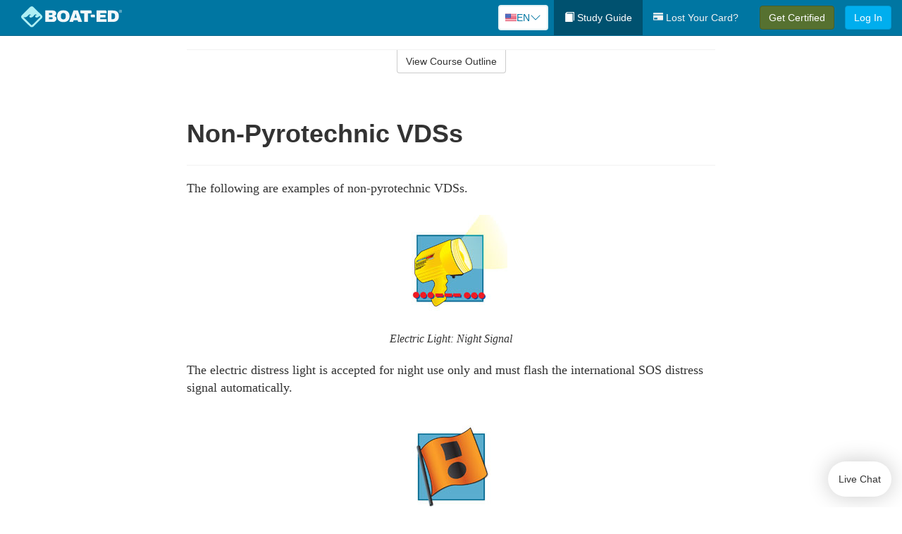

--- FILE ---
content_type: text/html; charset=utf-8
request_url: https://www.boat-ed.com/georgia/studyGuide/Non-Pyrotechnic-VDSs/10101102_30668/
body_size: 18446
content:
<!doctype html>
<html lang="en" class="boat ">
  <head>
    <meta charset="utf-8">
    <title>Non-Pyrotechnic VDSs</title>
    <meta name="viewport" content="width=device-width, initial-scale=1">
    <script data-cfasync="false" data-report-only="off" data-prompt="1" data-ui-shadow-root="open" data-tracker-overrides="GoogleConsentMode:analytics_storage=SaleOfInfo,Analytics;ad_storage=SaleOfInfo,Advertising;ad_personalization=SaleOfInfo,Advertising" src="https://transcend-cdn.com/cm/83b16c33-9e0f-4235-a30b-542ff0278e7f/airgap.js"></script>
    <script src="https://unpkg.com/stimulus@2.0.0/dist/stimulus.umd.js"></script><script src="/assets/gtm-data-layer-463da5ae7e414d9cfe21ef206ce6fb5c962280efd95223ede095409f320661ff.js"></script><script src="/assets/segment-analytics-76c2719ef1a65f9730df9694975e5fd7f0bba250369be69c50506b5ff9f718dc.js"></script>
    <script>
  var KELP = KELP || {};
  KELP.env = {
    environment : "production",
    assetsUrl   : "https://assets.kalkomey.com",
    segmentWriteKey : "M1giv6BFGwr6heOeCA7OH650cc6Kx1Bl",
    segmentEnabled : true
  }
  
</script>
    
      <link rel="icon" type="image/png" sizes="32x32" href="/boat/favicon-32x32.png?v=n7TXlnjj18">
  <link rel="icon" type="image/png" sizes="16x16" href="/boat/favicon-16x16.png?v=n7TXlnjj18">

<link rel="apple-touch-icon" sizes="180x180" href="/boat/apple-touch-icon.png?v=n7TXlnjj18">
<link rel="manifest" href="/boat/site.webmanifest?v=n7TXlnjj18">
<link rel="mask-icon" href="/boat/boat-pinned-tab.svg?v=n7TXlnjj18" color="#f8971d">
<link rel="shortcut icon" href="/boat/favicon.ico?v=n7TXlnjj18">
<meta name="apple-mobile-web-app-title" content="Boat Ed">
<meta name="application-name" content="Boat Ed">


    
    
    
    <link rel="stylesheet" href="/assets/application-417d554aa89e0b06dadb9389cf1ebc21b7bfa32d5c5ba068a5d887583092252d.css" media="all" />
    <link rel="stylesheet" href="/assets/boat/site_bs3-ac179e33be250bf77a184b26a6bf53943af77b1fa50f22c0a3f8c0f78de73507.css" media="all" />
    
    
      <script>
    window.dataLayer = window.dataLayer || []
    dataLayer.push({
      'state': 'GA',
      'course_name': 'Georgia Boat Ed Course',
      'course_id': '10101102',
      'student_first_name': '',
      'student_last_name': '',
      'student_email': '',
      'student_postal_code': '',
      'student_phone': '',
      'student_age': '',
      'unit': '3',
      'topic': '10',
      'page_rank': '2'
    });
    window.dataLayer.push({'studentID': 'NULL'});
    (function(w,d,s,l,i){w[l]=w[l]||[];w[l].push({'gtm.start':
    new Date().getTime(),event:'gtm.js'});var f=d.getElementsByTagName(s)[0],
    j=d.createElement(s),dl=l!='dataLayer'?'&l='+l:'';j.async=true;j.src=
    'https://metrics.boat-ed.com/gtm.js?id='+i+dl;f.parentNode.insertBefore(j,f);
    })(window,document,'script','dataLayer','GTM-WMFSGB');
  </script>

    <script>
      window.dataLayer = window.dataLayer || [];
      function gtag() {
        dataLayer.push(arguments);
      }
      gtag("js", new Date());
      gtag("config", "GTM-WMFSGB");
      gtag("set", "developer_id.dODQ2Mj", true);
      gtag('config', "GTM-WMFSGB", { "ads_data_redaction": true });
    </script>

    
    <script src="//static.tapfiliate.com/tapfiliate.js" type="text/javascript" async></script>
<script type="text/javascript">
  (function(t,a,p){t.TapfiliateObject=a;t[a]=t[a]||function(){
  (t[a].q=t[a].q||[]).push(arguments)}})(window,'tap');

  tap('create', '4377-e8d9e6');
  tap('detect');
</script>
    <script type='text/javascript' src='/transifex.js'></script>
<script type="text/javascript" src="//cdn.transifex.com/live.js"></script>
<script type="text/javascript">
  document.addEventListener('DOMContentLoaded', function() {
    initializeTransifex(
      null,
      10101102,
      "Georgia Boat Ed Course",
      "georgia",
      true,
      "en"
    );
  });
</script>

    
    <script src="/assets/boat/preload-2fbd62fa71253879c3a1c87a6f07878ac2fb7b997714aeace42eafc5bc0313c2.js"></script>
    <meta name="csrf-param" content="authenticity_token" />
<meta name="csrf-token" content="hDelTOVcJkWQ8hfgXRisFiyXYbma4S-NtH-6EU69Dd37NvX16aWebggh1EUY36wB6Fy2h9pMyinL8APtm7bNlg" />
      <script>
    !function(c,n,r,t){if(!c[r]){var i,d,p=[];d="PROD"!==t&&t?"STAGING"===t?"https://cdn.gladly.qa/gladly/chat-sdk/widget.js":t:"https://cdn.gladly.com/chat-sdk/widget.js",c[r]={init:function(){i=arguments;var e={then:function(t){return p.push({type:"t",next:t}),e},catch:function(t){return p.push({type:"c",next:t}),e}};return e}},c.__onHelpAppHostReady__=function(t){if(delete c.__onHelpAppHostReady__,(c[r]=t).loaderCdn=d,i)for(var e=t.init.apply(t,i),n=0;n<p.length;n++){var a=p[n];e="t"===a.type?e.then(a.next):e.catch(a.next)}},function(){try{var t=n.getElementsByTagName("script")[0],e=n.createElement("script");e.async=!0,e.src=d+"?q="+(new Date).getTime(),t.parentNode.insertBefore(e,t)}catch(t){}}()}}
    (window,document,'Gladly','PROD');

    window.gladlyConfig = {
      appId: 'kalkomey.com-Boat-Ed'
    };

    document.addEventListener("DOMContentLoaded", function() {
      function checkForGladlyChatContainer() {
        const gladlyChatContainer = document.getElementById("gladlyChat_container");
        if (gladlyChatContainer) {
          clearInterval(intervalId);
          ignoreGladlyContainerForTransifex(gladlyChatContainer);
        }
      }

      const intervalId = setInterval(checkForGladlyChatContainer, 1000);

      function ignoreGladlyContainerForTransifex(gladlyChatContainer) {
        gladlyChatContainer.classList.add('notranslate');
      }
    });
  </script>

  
  <body data-controller="gtm-data-layer segment-analytics">

      <!-- Google Tag Manager (noscript) -->
  <noscript><iframe src="https://metrics.boat-ed.com/ns.html?id=GTM-WMFSGB" height="0" width="0" style="display:none;visibility:hidden"></iframe></noscript>
  <!-- End Google Tag Manager (noscript) -->

    <!--[if lt IE 11]>
<div class="container center" style="margin-bottom: 18px;">
  <p class="alert alert-warning"><strong>Your browser is <em>out-of-date!</em></strong> You must <a href="https://browsehappy.com/">upgrade to a different browser</a> to experience this site.</p>
</div>
<![endif]-->

    
<a href="#main" class="sr-only sr-only-focusable skip-to-main">Skip to main content</a>

<nav class="navbar navbar-inverse navbar-fixed-top d-flex justify-content-between" aria-label="global">
  <div class="navbar-header d-flex justify-content-between align-items-between" style="flex: 1 0 auto;">
    <div id="navbar-responsive" class="container-fluid d-flex w-100 justify-content-between align-items-between" style="flex-direction: column;">
      <div class="d-flex justify-content-between align-items-center" style="flex-grow: 1;">
        <div class="d-flex justify-content-between" style="flex: 1 0 auto; margin-right: 1rem;">
          
<a class="navbar-brand" href="/georgia">
  <img class="img-fluid" src="https://assets.kalkomey.com/boater/images/fm/boat-ed-logo-rev.svg" alt="Boat-ed.com" width="143" height="32">
</a>

        </div>
      <div style="align-self: center;">
          <div class="language-picker dropdown">
  <button class="btn btn-secondary dropdown-toggle" style="margin-top: 0;" type="button" id="dropdownMenuButton" data-bs-toggle="dropdown" aria-expanded="false">
    <svg xmlns="http://www.w3.org/2000/svg" width="1rem" height="12" viewBox="0 0 16 12" fill="none">
<g clip-path="url(#clip0_248_3219)">
<path d="M0 0.5H16V11.5H0V0.5Z" fill="white"></path>
<path d="M0 0.5H16V1.34591H0V0.5ZM0 2.19181H16V3.03772H0V2.19181ZM0 3.88363H16V4.72953H0V3.88363ZM0 5.57544H16V6.42135H0V5.57544ZM0 7.27047H16V8.11637H0V7.27047ZM0 8.96228H16V9.80819H0V8.96228ZM0 10.6541H16V11.5H0V10.6541Z" fill="#D80027"></path>
<path d="M0 0.5H8V6.42135H0V0.5Z" fill="#2E52B2"></path>
<path d="M1.49107 4.96753L1.36631 4.55584L1.22908 4.96753H0.817383L1.15111 5.21519L1.02635 5.62689L1.36631 5.3728L1.69692 5.62689L1.56904 5.21519L1.909 4.96753H1.49107ZM3.24701 4.96753L3.11914 4.55584L2.98814 4.96753H2.57645L2.91017 5.21519L2.78541 5.62689L3.11914 5.3728L3.45598 5.62689L3.33122 5.21519L3.66495 4.96753H3.24701ZM5.0092 4.96753L4.87508 4.55584L4.75033 4.96753H4.32927L4.67235 5.21519L4.54136 5.62689L4.87508 5.3728L5.21816 5.62689L5.08717 5.21519L5.42089 4.96753H5.0092ZM6.76202 4.96753L6.63727 4.55584L6.50627 4.96753H6.09146L6.4283 5.21519L6.30354 5.62689L6.63727 5.3728L6.97411 5.62689L6.84 5.21519L7.18308 4.96753H6.76202ZM3.11914 2.92192L2.98814 3.33362H2.57645L2.91017 3.58771L2.78541 3.99297L3.11914 3.74209L3.45598 3.99297L3.33122 3.58771L3.66495 3.33362H3.24701L3.11914 2.92192ZM1.36631 2.92192L1.22908 3.33362H0.817383L1.15111 3.58771L1.02635 3.99297L1.36631 3.74209L1.69692 3.99297L1.56904 3.58771L1.909 3.33362H1.49107L1.36631 2.92192ZM4.87508 2.92192L4.75033 3.33362H4.32927L4.67235 3.58771L4.54136 3.99297L4.87508 3.74209L5.21816 3.99297L5.08717 3.58771L5.42089 3.33362H5.0092L4.87508 2.92192ZM6.63727 2.92192L6.50627 3.33362H6.09146L6.4283 3.58771L6.30354 3.99297L6.63727 3.74209L6.97411 3.99297L6.84 3.58771L7.18308 3.33362H6.76202L6.63727 2.92192ZM1.36631 1.29443L1.22908 1.6997H0.817383L1.15111 1.95379L1.02635 2.36227L1.36631 2.10818L1.69692 2.36227L1.56904 1.95379L1.909 1.6997H1.49107L1.36631 1.29443ZM3.11914 1.29443L2.98814 1.6997H2.57645L2.91017 1.95379L2.78541 2.36227L3.11914 2.10818L3.45598 2.36227L3.33122 1.95379L3.66495 1.6997H3.24701L3.11914 1.29443ZM4.87508 1.29443L4.75033 1.6997H4.32927L4.67235 1.95379L4.54136 2.36227L4.87508 2.10818L5.21816 2.36227L5.08717 1.95379L5.42089 1.6997H5.0092L4.87508 1.29443ZM6.63727 1.29443L6.50627 1.6997H6.09146L6.4283 1.95379L6.30354 2.36227L6.63727 2.10818L6.97411 2.36227L6.84 1.95379L7.18308 1.6997H6.76202L6.63727 1.29443Z" fill="white"></path>
</g>
<defs>
<clipPath id="clip0_248_3219">
<rect width="16" height="11" fill="white" transform="translate(0 0.5)"></rect>
</clipPath>
</defs>
</svg>

    <span class="language-current">EN</span>
    <svg xmlns="http://www.w3.org/2000/svg" viewBox="0 0 16 16" fill="#0076A2" class="chevron" width="1rem"><path fill-rule="evenodd" d="M1.646 4.646a.5.5 0 0 1 .708 0L8 10.293l5.646-5.647a.5.5 0 0 1 .708.708l-6 6a.5.5 0 0 1-.708 0l-6-6a.5.5 0 0 1 0-.708z"></path></svg>

  </button>
  <ul class="language-selector dropdown-menu" aria-labelledby="dropdownMenuButton"></ul>
</div>

      </div>
        <button type="button" class="navbar-toggle collapsed" style="flex-grow: 0;" data-toggle="collapse" data-target="#header-nav-items" aria-expanded="false">
          <span class="sr-only">Toggle navigation</span>
          <span class="icon-bar"></span>
          <span class="icon-bar"></span>
          <span class="icon-bar"></span>
        </button>
      </div>

      <div class="collapse navbar-collapse" style="flex-grow: 0;" id="header-nav-items">
        <ul class="nav navbar-nav navbar-right">
        <li class="active">
          <a href="/georgia/studyGuide/10101102/"><span class="glyphicon glyphicon-book" aria-hidden="true"></span> Study Guide</a>
        </li>

          <li>
            <a id="lostcards-link" class="anchor-scroll" href="/georgia/#card-replacement"><span class="glyphicon glyphicon-credit-card" aria-hidden="true"></span> Lost Your Card?</a>
          </li>

        <li >
          <p class="navbar-btn">
            <a href="/georgia/sign-up/" class="btn btn-success student-event" id="nav_sign_up_start">Get Certified</a>
          </p>
        </li>

      <li>
        <p class="navbar-btn">
          <a href="/site/login/" class="btn btn-primary">Log In</a>
        </p>
      </li>


<!-- _items -->
<!-- domain: boat-ed -->
</ul>

      </div>
    </div>
  </div>
</nav>


    <main id="main">
      
      <div class="alert-banner">
  <noscript>
    <div class="container">
      <div class="alert alert-warning" role="alert">
        <p><strong>This site requires JavaScript.</strong> Your browser either doesn’t support JavaScript or you have it turned off.</p>
        <p>For this page to function correctly, please enable JavaScript and then refresh the page.</p>
      </div>
    </div>
  </noscript>


</div>

      


<div class="container">
  <div class="row">
    <div class="col-md-10 col-md-offset-1 col-lg-8 col-lg-offset-2">
      <div id="course-progress-nav">
        <hr class="mt-3 mb-0 border-b border-gray-700">
        <div class="panel panel-default course-nav">
          <div class="panel-heading sr-only" id="course-nav-heading">
            <h2 class="panel-title">Course Outline</h2>
          </div>
          <div id="course-nav-panel" class="panel-collapse collapse" aria-labelledby="course-nav-heading">
            <div class="panel-body" id="course-outline">
              <nav aria-label="study guide">
  <ul>
    <li>
      <button class="btn btn-link unit" type="button" data-toggle="collapse" data-target="#u30412" aria-expanded="false" aria-controls="u30412">Unit 1: Before Getting Underway</button>
        <ul id="u30412" class="collapse">
            <li>
              <button class="btn btn-link topic" type="button" data-toggle="collapse" data-target="#u30412-t30413" aria-expanded="false" aria-controls="u30412-t30413">Topic 1: The Many Parts of a Boat</button>
                <ul id="u30412-t30413" class="collapse complete">
                    <li><a class="page" href="/georgia/studyGuide/Parts-of-a-Boat-From-a-Side-View/10101102_30414/">Parts of a Boat From a Side View</a></li>
                    <li><a class="page" href="/georgia/studyGuide/Parts-of-a-Boat-From-a-Front-View/10101102_30415/">Parts of a Boat From a Front View</a></li>
                    <li><a class="page" href="/georgia/studyGuide/Activity-Can-You-Label-the-Parts-of-a-Boat/10101102_30416/">Activity: Can You Label the Parts of a Boat?</a></li>
                </ul>
            </li>
            <li>
              <button class="btn btn-link topic" type="button" data-toggle="collapse" data-target="#u30412-t30417" aria-expanded="false" aria-controls="u30412-t30417">Topic 2: Types of Boat Hulls</button>
                <ul id="u30412-t30417" class="collapse complete">
                    <li><a class="page" href="/georgia/studyGuide/Displacement-Hulls/10101102_30418/">Displacement Hulls</a></li>
                    <li><a class="page" href="/georgia/studyGuide/Planing-Hulls/10101102_30419/">Planing Hulls</a></li>
                    <li><a class="page" href="/georgia/studyGuide/How-Planing-Hulls-Operate/10101102_30420/">How Planing Hulls Operate</a></li>
                    <li><a class="page" href="/georgia/studyGuide/Descriptions-of-Hull-Shapes/10101102_30421/">Descriptions of Hull Shapes</a></li>
                </ul>
            </li>
            <li>
              <button class="btn btn-link topic" type="button" data-toggle="collapse" data-target="#u30412-t30422" aria-expanded="false" aria-controls="u30412-t30422">Topic 3: Boat Length</button>
                <ul id="u30412-t30422" class="collapse complete">
                    <li><a class="page" href="/georgia/studyGuide/Measuring-Length-Overall/10101102_30423/">Measuring Length Overall</a></li>
                    <li><a class="page" href="/georgia/studyGuide/Length-Classes/10101102_30424/">Length Classes</a></li>
                </ul>
            </li>
            <li>
              <button class="btn btn-link topic" type="button" data-toggle="collapse" data-target="#u30412-t30425" aria-expanded="false" aria-controls="u30412-t30425">Topic 4: Types of Engines and Drives</button>
                <ul id="u30412-t30425" class="collapse complete">
                    <li><a class="page" href="/georgia/studyGuide/Outboard-Engines/10101102_30426/">Outboard Engines</a></li>
                    <li><a class="page" href="/georgia/studyGuide/Inboard-Engines/10101102_30427/">Inboard Engines</a></li>
                    <li><a class="page" href="/georgia/studyGuide/Stern-Drives/10101102_30428/">Stern Drives</a></li>
                    <li><a class="page" href="/georgia/studyGuide/Jet-Drives/10101102_30429/">Jet Drives</a></li>
                </ul>
            </li>
            <li>
              <button class="btn btn-link topic" type="button" data-toggle="collapse" data-target="#u30412-t30430" aria-expanded="false" aria-controls="u30412-t30430">Topic 5: Personal Watercraft</button>
                <ul id="u30412-t30430" class="collapse complete">
                    <li><a class="page" href="/georgia/studyGuide/What-Is-a-PWC/10101102_30431/">What Is a PWC?</a></li>
                    <li><a class="page" href="/georgia/studyGuide/Parts-of-a-PWC-From-a-Front-View/10101102_30433/">Parts of a PWC From a Front View</a></li>
                    <li><a class="page" href="/georgia/studyGuide/Parts-of-a-PWC-From-a-Side-View-and-Operator-s-View/10101102_30434/">Parts of a PWC From a Side View and Operator's View</a></li>
                    <li><a class="page" href="/georgia/studyGuide/Activity-Can-You-Label-the-Parts-of-a-PWC/10101102_30435/">Activity: Can You Label the Parts of a PWC?</a></li>
                </ul>
            </li>
            <li>
              <button class="btn btn-link topic" type="button" data-toggle="collapse" data-target="#u30412-t30436" aria-expanded="false" aria-controls="u30412-t30436">Topic 6: Sailboats</button>
                <ul id="u30412-t30436" class="collapse complete">
                    <li><a class="page" href="/georgia/studyGuide/Parts-of-a-Sailboat/10101102_30437/">Parts of a Sailboat</a></li>
                </ul>
            </li>
            <li>
              <button class="btn btn-link topic" type="button" data-toggle="collapse" data-target="#u30412-t30438" aria-expanded="false" aria-controls="u30412-t30438">Topic 7: Your Boat's Capacity</button>
                <ul id="u30412-t30438" class="collapse complete">
                    <li><a class="page" href="/georgia/studyGuide/The-Capacity-Plate/10101102_30439/">The Capacity Plate</a></li>
                    <li><a class="page" href="/georgia/studyGuide/Example-of-a-Capacity-Plate/10101102_30440/">Example of a Capacity Plate</a></li>
                    <li><a class="page" href="/georgia/studyGuide/Calculating-Your-Boat-s-Capacity/10101102_30441/">Calculating Your Boat's Capacity</a></li>
                </ul>
            </li>
            <li>
              <button class="btn btn-link topic" type="button" data-toggle="collapse" data-target="#u30412-t30442" aria-expanded="false" aria-controls="u30412-t30442">Topic 8: Float Plans</button>
                <ul id="u30412-t30442" class="collapse complete">
                    <li><a class="page" href="/georgia/studyGuide/File-a-Float-Plan/10101102_30443/">File a Float Plan</a></li>
                    <li><a class="page" href="/georgia/studyGuide/Float-Plan-for-Short-Outings/10101102_30444/">Float Plan for Short Outings</a></li>
                    <li><a class="page" href="/georgia/studyGuide/Float-Plan-for-Extended-Outings/10101102_30445/">Float Plan for Extended Outings</a></li>
                </ul>
            </li>
            <li>
              <button class="btn btn-link topic" type="button" data-toggle="collapse" data-target="#u30412-t30446" aria-expanded="false" aria-controls="u30412-t30446">Topic 9: Fuel Your Boat...Safely</button>
                <ul id="u30412-t30446" class="collapse complete">
                    <li><a class="page" href="/georgia/studyGuide/Before-Fueling-Your-Boat/10101102_30447/">Before Fueling Your Boat</a></li>
                    <li><a class="page" href="/georgia/studyGuide/While-Fueling-Your-Boat/10101102_30448/">While Fueling Your Boat</a></li>
                    <li><a class="page" href="/georgia/studyGuide/After-Fueling-Your-Boat/10101102_30449/">After Fueling Your Boat</a></li>
                    <li><a class="page" href="/georgia/studyGuide/Video-Fueling-Your-Boat/10101102_30450/">Video: Fueling Your Boat</a></li>
                    <li><a class="page" href="/georgia/studyGuide/Fueling-a-PWC/10101102_30451/">Fueling a PWC</a></li>
                    <li><a class="page" href="/georgia/studyGuide/Prevent-Running-Out-of-Fuel/10101102_30452/">Prevent Running Out of Fuel</a></li>
                </ul>
            </li>
            <li>
              <button class="btn btn-link topic" type="button" data-toggle="collapse" data-target="#u30412-t30453" aria-expanded="false" aria-controls="u30412-t30453">Topic 10: Trailering Your Boat</button>
                <ul id="u30412-t30453" class="collapse complete">
                    <li><a class="page" href="/georgia/studyGuide/Choosing-the-Right-Trailer-and-Towing-Vehicle/10101102_30454/">Choosing the Right Trailer and Towing Vehicle</a></li>
                    <li><a class="page" href="/georgia/studyGuide/The-Towing-Hitch/10101102_30455/">The Towing Hitch</a></li>
                    <li><a class="page" href="/georgia/studyGuide/Trailer-Safety-Chains/10101102_30456/">Trailer Safety Chains</a></li>
                    <li><a class="page" href="/georgia/studyGuide/Before-Leaving-Home-With-Your-Boat-and-Trailer/10101102_30457/">Before Leaving Home With Your Boat and Trailer</a></li>
                    <li><a class="page" href="/georgia/studyGuide/On-the-Road-With-a-Trailer/10101102_30458/">On the Road With a Trailer</a></li>
                    <li><a class="page" href="/georgia/studyGuide/Launching-Your-Boat-From-a-Trailer/10101102_30459/">Launching Your Boat From a Trailer</a></li>
                    <li><a class="page" href="/georgia/studyGuide/Backing-the-Trailer-Into-the-Water-During-Launch/10101102_30460/">Backing the Trailer Into the Water During Launch</a></li>
                    <li><a class="page" href="/georgia/studyGuide/Retrieving-Your-Boat-Onto-a-Trailer/10101102_30461/">Retrieving Your Boat Onto a Trailer</a></li>
                    <li><a class="page" href="/georgia/studyGuide/Do-Not-Power-Load-Your-Boat/10101102_30462/">Do Not Power Load Your Boat</a></li>
                    <li><a class="page" href="/georgia/studyGuide/Courtesy-on-the-Boat-Ramp/10101102_30463/">Courtesy on the Boat Ramp</a></li>
                    <li><a class="page" href="/georgia/studyGuide/Video-Trailering-&amp;-Launching/10101102_30464/">Video: Trailering & Launching</a></li>
                </ul>
            </li>
            <li>
              <button class="btn btn-link topic" type="button" data-toggle="collapse" data-target="#u30412-t30465" aria-expanded="false" aria-controls="u30412-t30465">Topic 11: Tying Nautical Knots</button>
                <ul id="u30412-t30465" class="collapse complete">
                    <li><a class="page" href="/georgia/studyGuide/Types-of-Nautical-Knots/10101102_30466/">Types of Nautical Knots</a></li>
                    <li><a class="page" href="/georgia/studyGuide/Animation-Learn-to-Tie-Nautical-Knots/10101102_30467/">Animation: Learn to Tie Nautical Knots</a></li>
                </ul>
            </li>
            <li>
              <button class="btn btn-link topic" type="button" data-toggle="collapse" data-target="#u30412-t30468" aria-expanded="false" aria-controls="u30412-t30468">Topic 12: Taking Care of Your Boat and Engine</button>
                <ul id="u30412-t30468" class="collapse complete">
                    <li><a class="page" href="/georgia/studyGuide/Boat-Maintenance/10101102_30469/">Boat Maintenance</a></li>
                    <li><a class="page" href="/georgia/studyGuide/Engine-Maintenance/10101102_30470/">Engine Maintenance</a></li>
                </ul>
            </li>
            <li>
              <button class="btn btn-link topic" type="button" data-toggle="collapse" data-target="#u30412-t30471" aria-expanded="false" aria-controls="u30412-t30471">Topic 13: Summary</button>
                <ul id="u30412-t30471" class="collapse complete">
                    <li><a class="page" href="/georgia/studyGuide/What-You-ve-Learned/10101102_30472/">What You've Learned</a></li>
                    <li><a class="page" href="/georgia/studyGuide/Video-Unit-1-Review/10101102_30473/">Video: Unit 1 Review</a></li>
                </ul>
            </li>
        </ul>
    </li>
    <li>
      <button class="btn btn-link unit" type="button" data-toggle="collapse" data-target="#u30475" aria-expanded="false" aria-controls="u30475">Unit 2: Getting Out on the Water</button>
        <ul id="u30475" class="collapse">
            <li>
              <button class="btn btn-link topic" type="button" data-toggle="collapse" data-target="#u30475-t30476" aria-expanded="false" aria-controls="u30475-t30476">Topic 1: Casting Off</button>
                <ul id="u30475-t30476" class="collapse complete">
                    <li><a class="page" href="/georgia/studyGuide/Before-Casting-Off/10101102_30477/">Before Casting Off</a></li>
                    <li><a class="page" href="/georgia/studyGuide/Casting-Off-With-No-Wind-or-Current/10101102_30478/">Casting Off With No Wind or Current</a></li>
                    <li><a class="page" href="/georgia/studyGuide/Casting-Off-With-Wind-or-Current-Toward-the-Dock/10101102_30479/">Casting Off With Wind or Current Toward the Dock</a></li>
                    <li><a class="page" href="/georgia/studyGuide/Activity-Casting-Off-With-Wind-or-Current-Toward-the-Dock/10101102_30480/">Activity: Casting Off With Wind or Current Toward the Dock</a></li>
                    <li><a class="page" href="/georgia/studyGuide/Casting-Off-With-Wind-or-Current-Away-From-the-Dock/10101102_30481/">Casting Off With Wind or Current Away From the Dock</a></li>
                    <li><a class="page" href="/georgia/studyGuide/Activity-Casting-Off-With-Wind-or-Current-Away-From-the-Dock/10101102_30482/">Activity: Casting Off With Wind or Current Away From the Dock</a></li>
                </ul>
            </li>
            <li>
              <button class="btn btn-link topic" type="button" data-toggle="collapse" data-target="#u30475-t30483" aria-expanded="false" aria-controls="u30475-t30483">Topic 2: Docking</button>
                <ul id="u30475-t30483" class="collapse complete">
                    <li><a class="page" href="/georgia/studyGuide/Before-Docking/10101102_30484/">Before Docking</a></li>
                    <li><a class="page" href="/georgia/studyGuide/Docking-With-No-Wind-or-Current/10101102_30485/">Docking With No Wind or Current</a></li>
                    <li><a class="page" href="/georgia/studyGuide/Activity-Docking-With-No-Wind-or-Current/10101102_30486/">Activity: Docking With No Wind or Current</a></li>
                    <li><a class="page" href="/georgia/studyGuide/Docking-With-Wind-or-Current-Toward-the-Dock/10101102_30487/">Docking With Wind or Current Toward the Dock</a></li>
                    <li><a class="page" href="/georgia/studyGuide/Activity-Docking-With-Wind-or-Current-Toward-the-Dock/10101102_30488/">Activity: Docking With Wind or Current Toward the Dock</a></li>
                    <li><a class="page" href="/georgia/studyGuide/Docking-With-Wind-or-Current-Away-From-the-Dock/10101102_30489/">Docking With Wind or Current Away From the Dock</a></li>
                    <li><a class="page" href="/georgia/studyGuide/Activity-Docking-With-Wind-or-Current-Away-From-the-Dock/10101102_30490/">Activity: Docking With Wind or Current Away From the Dock</a></li>
                    <li><a class="page" href="/georgia/studyGuide/Video-Casting-Off-&amp;-Docking/10101102_30491/">Video: Casting Off & Docking</a></li>
                </ul>
            </li>
            <li>
              <button class="btn btn-link topic" type="button" data-toggle="collapse" data-target="#u30475-t30492" aria-expanded="false" aria-controls="u30475-t30492">Topic 3: Navigation Rules: Traffic Laws of the Waterways</button>
                <ul id="u30475-t30492" class="collapse complete">
                    <li><a class="page" href="/georgia/studyGuide/Three-Major-Responsibilities-of-Every-Boater/10101102_30493/">Three Major Responsibilities of Every Boater</a></li>
                    <li><a class="page" href="/georgia/studyGuide/Rules-for-Encountering-Other-Vessels/10101102_30494/">Rules for Encountering Other Vessels</a></li>
                    <li><a class="page" href="/georgia/studyGuide/Exceptions-to-the-Navigation-Rules/10101102_30495/">Exceptions to the Navigation Rules</a></li>
                    <li><a class="page" href="/georgia/studyGuide/Navigation-Rules-Definitions/10101102_30496/">Navigation Rules: Definitions</a></li>
                    <li><a class="page" href="/georgia/studyGuide/Power-Driven-Vessel-Encountering-Power-Driven-Vessel/10101102_30497/">Power-Driven Vessel Encountering Power-Driven Vessel</a></li>
                    <li><a class="page" href="/georgia/studyGuide/Activity-Meeting-Head-On%E2%80%94Power-vs.-Power/10101102_30498/">Activity: Meeting Head-On—Power vs. Power</a></li>
                    <li><a class="page" href="/georgia/studyGuide/Activity-Paths-That-Cross%E2%80%94Power-vs.-Power/10101102_30499/">Activity: Paths That Cross—Power vs. Power</a></li>
                    <li><a class="page" href="/georgia/studyGuide/Activity-Overtaking%E2%80%94Power-vs.-Power/10101102_30500/">Activity: Overtaking—Power vs. Power</a></li>
                    <li><a class="page" href="/georgia/studyGuide/Power-Driven-Vessel-Encountering-Sailing-Vessel/10101102_30501/">Power-Driven Vessel Encountering Sailing Vessel</a></li>
                    <li><a class="page" href="/georgia/studyGuide/Activity-Meeting-Head-On%E2%80%94Power-vs.-Sail/10101102_30502/">Activity: Meeting Head-On—Power vs. Sail</a></li>
                    <li><a class="page" href="/georgia/studyGuide/Activity-Paths-That-Cross%E2%80%94Power-vs.-Sail/10101102_30503/">Activity: Paths That Cross—Power vs. Sail</a></li>
                    <li><a class="page" href="/georgia/studyGuide/Activity-Overtaking%E2%80%94Power-vs.-Sail/10101102_30504/">Activity: Overtaking—Power vs. Sail</a></li>
                    <li><a class="page" href="/georgia/studyGuide/Sailing-Vessel-Encountering-Sailing-Vessel/10101102_30505/">Sailing Vessel Encountering Sailing Vessel</a></li>
                    <li><a class="page" href="/georgia/studyGuide/Animation-Wind-on-Same-Side%E2%80%94Sail-vs.-Sail/10101102_30506/">Animation: Wind on Same Side—Sail vs. Sail</a></li>
                    <li><a class="page" href="/georgia/studyGuide/Animation-Wind-on-Different-Sides%E2%80%94Sail-vs.-Sail/10101102_30507/">Animation: Wind on Different Sides—Sail vs. Sail</a></li>
                    <li><a class="page" href="/georgia/studyGuide/PWC-Encountering-PWC/10101102_30508/">PWC Encountering PWC</a></li>
                    <li><a class="page" href="/georgia/studyGuide/Activity-Meeting-Head-On%E2%80%94PWC-vs.-PWC/10101102_30509/">Activity: Meeting Head-On—PWC vs. PWC</a></li>
                    <li><a class="page" href="/georgia/studyGuide/Activity-Paths-That-Cross%E2%80%94PWC-vs.-PWC/10101102_30510/">Activity: Paths That Cross—PWC vs. PWC</a></li>
                    <li><a class="page" href="/georgia/studyGuide/Activity-Overtaking%E2%80%94PWC-vs.-PWC/10101102_30511/">Activity: Overtaking—PWC vs. PWC</a></li>
                    <li><a class="page" href="/georgia/studyGuide/Responsibilities-Between-Vessels/10101102_30512/">Responsibilities Between Vessels</a></li>
                    <li><a class="page" href="/georgia/studyGuide/Video-Rules-of-the-Waterways/10101102_30513/">Video: Rules of the Waterways</a></li>
                    <li><a class="page" href="/georgia/studyGuide/Operating-During-Restricted-Visibility/10101102_30514/">Operating During Restricted Visibility</a></li>
                    <li><a class="page" href="/georgia/studyGuide/Additional-Information-About-Navigation-Rules/10101102_30515/">Additional Information About Navigation Rules</a></li>
                </ul>
            </li>
            <li>
              <button class="btn btn-link topic" type="button" data-toggle="collapse" data-target="#u30475-t30516" aria-expanded="false" aria-controls="u30475-t30516">Topic 4: Navigation Lights</button>
                <ul id="u30475-t30516" class="collapse complete">
                    <li><a class="page" href="/georgia/studyGuide/Common-Navigation-Lights/10101102_30517/">Common Navigation Lights</a></li>
                    <li><a class="page" href="/georgia/studyGuide/Animation-Common-Navigation-Lights/10101102_30518/">Animation: Common Navigation Lights</a></li>
                    <li><a class="page" href="/georgia/studyGuide/Typical-Recreation-Vessels-Navigation-Lights/10101102_30519/">Typical Recreation Vessels' Navigation Lights</a></li>
                </ul>
            </li>
            <li>
              <button class="btn btn-link topic" type="button" data-toggle="collapse" data-target="#u30475-t30520" aria-expanded="false" aria-controls="u30475-t30520">Topic 5: Night Navigation</button>
                <ul id="u30475-t30520" class="collapse complete">
                    <li><a class="page" href="/georgia/studyGuide/Challenges-of-Navigating-at-Night/10101102_30521/">Challenges of Navigating at Night</a></li>
                    <li><a class="page" href="/georgia/studyGuide/When-You-See-a-Green-and-a-White-Light/10101102_30522/">When You See a Green and a White Light</a></li>
                    <li><a class="page" href="/georgia/studyGuide/Animation-When-You-See-a-Green-and-a-White-Light/10101102_30523/">Animation: When You See a Green and a White Light</a></li>
                    <li><a class="page" href="/georgia/studyGuide/When-You-See-Only-a-White-Light/10101102_30524/">When You See Only a White Light</a></li>
                    <li><a class="page" href="/georgia/studyGuide/Animation-When-You-See-Only-a-White-Light/10101102_30525/">Animation: When You See Only a White Light</a></li>
                    <li><a class="page" href="/georgia/studyGuide/When-You-See-a-Red-and-a-White-Light/10101102_30526/">When You See a Red and a White Light</a></li>
                    <li><a class="page" href="/georgia/studyGuide/Animation-When-You-See-a-Red-and-a-White-Light/10101102_30527/">Animation: When You See a Red and a White Light</a></li>
                    <li><a class="page" href="/georgia/studyGuide/When-You-See-a-Red-a-Green-and-a-White-Light/10101102_30528/">When You See a Red, a Green, and a White Light</a></li>
                    <li><a class="page" href="/georgia/studyGuide/Animation-When-You-See-a-Red-a-Green-and-a-White-Light/10101102_30529/">Animation: When You See a Red, a Green, and a White Light</a></li>
                    <li><a class="page" href="/georgia/studyGuide/When-You-See-a-Red-and-a-Green-Light-But-No-White-Light/10101102_30530/">When You See a Red and a Green Light But No White Light</a></li>
                    <li><a class="page" href="/georgia/studyGuide/Animation-When-You-See-a-Red-and-a-Green-Light-But-No-White-Light/10101102_30531/">Animation: When You See a Red and a Green Light But No White Light</a></li>
                    <li><a class="page" href="/georgia/studyGuide/When-You-See-Only-a-Green-Light-or-Only-a-Red-Light/10101102_30532/">When You See Only a Green Light or Only a Red Light</a></li>
                    <li><a class="page" href="/georgia/studyGuide/Animation-When-You-See-Only-a-Green-Light/10101102_30533/">Animation: When You See Only a Green Light</a></li>
                    <li><a class="page" href="/georgia/studyGuide/Animation-When-You-See-Only-a-Red-Light/10101102_30534/">Animation: When You See Only a Red Light</a></li>
                    <li><a class="page" href="/georgia/studyGuide/Video-Navigating-at-Night/10101102_30535/">Video: Navigating at Night</a></li>
                    <li><a class="page" href="/georgia/studyGuide/Towing-Lights-on-Commercial-Vessels/10101102_30536/">Towing Lights on Commercial Vessels</a></li>
                </ul>
            </li>
            <li>
              <button class="btn btn-link topic" type="button" data-toggle="collapse" data-target="#u30475-t30537" aria-expanded="false" aria-controls="u30475-t30537">Topic 6: Sound Signals</button>
                <ul id="u30475-t30537" class="collapse complete">
                    <li><a class="page" href="/georgia/studyGuide/Sound-Signals-Used-for-Encountering-Situations/10101102_30538/">Sound Signals Used for Encountering Situations</a></li>
                    <li><a class="page" href="/georgia/studyGuide/Examples-of-Sound-Signals-Used-for-Encountering-Situations/10101102_30539/">Examples of Sound Signals Used for Encountering Situations</a></li>
                    <li><a class="page" href="/georgia/studyGuide/Sound-Signals-Used-to-Alert-or-Warn/10101102_30540/">Sound Signals Used to Alert or Warn</a></li>
                </ul>
            </li>
            <li>
              <button class="btn btn-link topic" type="button" data-toggle="collapse" data-target="#u30475-t30541" aria-expanded="false" aria-controls="u30475-t30541">Topic 7: Summary</button>
                <ul id="u30475-t30541" class="collapse complete">
                    <li><a class="page" href="/georgia/studyGuide/What-You-ve-Learned/10101102_30542/">What You've Learned</a></li>
                    <li><a class="page" href="/georgia/studyGuide/Video-Unit-2-Review/10101102_30543/">Video: Unit 2 Review</a></li>
                </ul>
            </li>
        </ul>
    </li>
    <li>
      <button class="btn btn-link unit" type="button" data-toggle="collapse" data-target="#u30545" aria-expanded="false" aria-controls="u30545">Unit 3: Navigation and Safe Operation</button>
        <ul id="u30545" class="collapse">
            <li>
              <button class="btn btn-link topic" type="button" data-toggle="collapse" data-target="#u30545-t30546" aria-expanded="false" aria-controls="u30545-t30546">Topic 1: U.S. Aids to Navigation System (ATON)</button>
                <ul id="u30545-t30546" class="collapse complete">
                    <li><a class="page" href="/georgia/studyGuide/Traffic-Signals-of-the-Waterways/10101102_30547/">Traffic Signals of the Waterways</a></li>
                    <li><a class="page" href="/georgia/studyGuide/Video-Navigating-the-Waterways/10101102_30548/">Video: Navigating the Waterways</a></li>
                    <li><a class="page" href="/georgia/studyGuide/Lateral-Markers-Colors-and-Numbers/10101102_30549/">Lateral Markers: Colors and Numbers</a></li>
                    <li><a class="page" href="/georgia/studyGuide/Lateral-Markers-Shapes/10101102_30550/">Lateral Markers: Shapes</a></li>
                    <li><a class="page" href="/georgia/studyGuide/Lateral-Markers-Other-Kinds-of-Buoys-and-Markers/10101102_30551/">Lateral Markers: Other Kinds of Buoys and Markers</a></li>
                    <li><a class="page" href="/georgia/studyGuide/Lateral-Markers-Red-Right-Returning/10101102_30552/">Lateral Markers: "Red Right Returning"</a></li>
                    <li><a class="page" href="/georgia/studyGuide/Intracoastal-Waterway-ICW/10101102_30553/">Intracoastal Waterway (ICW)</a></li>
                    <li><a class="page" href="/georgia/studyGuide/Western-Rivers-System/10101102_30554/">Western Rivers System</a></li>
                    <li><a class="page" href="/georgia/studyGuide/Non-Lateral-Markers/10101102_30555/">Non-Lateral Markers</a></li>
                    <li><a class="page" href="/georgia/studyGuide/Common-Non-Lateral-Markers/10101102_30556/">Common Non-Lateral Markers</a></li>
                    <li><a class="page" href="/georgia/studyGuide/Other-Non-Lateral-Markers/10101102_30557/">Other Non-Lateral Markers</a></li>
                    <li><a class="page" href="/georgia/studyGuide/Animation-Waterway-With-Buoys-and-Markers/10101102_30558/">Animation: Waterway With Buoys and Markers</a></li>
                </ul>
            </li>
            <li>
              <button class="btn btn-link topic" type="button" data-toggle="collapse" data-target="#u30545-t30559" aria-expanded="false" aria-controls="u30545-t30559">Topic 2: Anchoring</button>
                <ul id="u30545-t30559" class="collapse complete">
                    <li><a class="page" href="/georgia/studyGuide/Choosing-the-Right-Anchor/10101102_30560/">Choosing the Right Anchor</a></li>
                    <li><a class="page" href="/georgia/studyGuide/Preparing-Your-Anchor/10101102_30561/">Preparing Your Anchor</a></li>
                    <li><a class="page" href="/georgia/studyGuide/Anchoring-Your-Boat/10101102_30562/">Anchoring Your Boat</a></li>
                    <li><a class="page" href="/georgia/studyGuide/Allowing-for-Swing-Room-When-Anchoring/10101102_30563/">Allowing for "Swing Room" When Anchoring</a></li>
                    <li><a class="page" href="/georgia/studyGuide/Retrieving-an-Anchor/10101102_30564/">Retrieving an Anchor</a></li>
                    <li><a class="page" href="/georgia/studyGuide/Animation-Anchoring-Review/10101102_30565/">Animation: Anchoring Review</a></li>
                    <li><a class="page" href="/georgia/studyGuide/Video-Anchoring-Your-Boat/10101102_30566/">Video: Anchoring Your Boat</a></li>
                </ul>
            </li>
            <li>
              <button class="btn btn-link topic" type="button" data-toggle="collapse" data-target="#u30545-t30567" aria-expanded="false" aria-controls="u30545-t30567">Topic 3: Dams, Locks, and Bridges</button>
                <ul id="u30545-t30567" class="collapse complete">
                    <li><a class="page" href="/georgia/studyGuide/Low-Head-Dams/10101102_30568/">Low-Head Dams</a></li>
                    <li><a class="page" href="/georgia/studyGuide/Animation-Dangers-of-Low-Head-Dams/10101102_30569/">Animation: Dangers of Low-Head Dams</a></li>
                    <li><a class="page" href="/georgia/studyGuide/Large-Structure-Dams/10101102_30570/">Large-Structure Dams</a></li>
                    <li><a class="page" href="/georgia/studyGuide/Locks/10101102_30571/">Locks</a></li>
                    <li><a class="page" href="/georgia/studyGuide/Traffic-Signal-Lights-at-Locks/10101102_30572/">Traffic Signal Lights at Locks</a></li>
                    <li><a class="page" href="/georgia/studyGuide/What-Boaters-Should-Do-When-Using-Locks/10101102_30573/">What Boaters Should Do When Using Locks</a></li>
                    <li><a class="page" href="/georgia/studyGuide/Animation-Locks-Review/10101102_30574/">Animation: Locks Review</a></li>
                    <li><a class="page" href="/georgia/studyGuide/Passing-Under-Bridges/10101102_30575/">Passing Under Bridges</a></li>
                </ul>
            </li>
            <li>
              <button class="btn btn-link topic" type="button" data-toggle="collapse" data-target="#u30545-t30576" aria-expanded="false" aria-controls="u30545-t30576">Topic 4: Changing Water Levels</button>
                <ul id="u30545-t30576" class="collapse complete">
                    <li><a class="page" href="/georgia/studyGuide/Dangers-of-Fluctuating-Water-Levels/10101102_30577/">Dangers of Fluctuating Water Levels</a></li>
                    <li><a class="page" href="/georgia/studyGuide/Tides-on-Coastal-Waters/10101102_30578/">Tides on Coastal Waters</a></li>
                </ul>
            </li>
            <li>
              <button class="btn btn-link topic" type="button" data-toggle="collapse" data-target="#u30545-t30579" aria-expanded="false" aria-controls="u30545-t30579">Topic 5: Compasses and Charts</button>
                <ul id="u30545-t30579" class="collapse complete">
                    <li><a class="page" href="/georgia/studyGuide/Steering-Compasses/10101102_30580/">Steering Compasses</a></li>
                    <li><a class="page" href="/georgia/studyGuide/Nautical-Charts/10101102_30581/">Nautical Charts</a></li>
                </ul>
            </li>
            <li>
              <button class="btn btn-link topic" type="button" data-toggle="collapse" data-target="#u30545-t30582" aria-expanded="false" aria-controls="u30545-t30582">Topic 6: Personal Watercraft</button>
                <ul id="u30545-t30582" class="collapse complete">
                    <li><a class="page" href="/georgia/studyGuide/Video-Personal-Watercraft-Preparing-to-Ride/10101102_30583/">Video: Personal Watercraft: Preparing to Ride</a></li>
                    <li><a class="page" href="/georgia/studyGuide/Before-You-Go-Out-on-Your-PWC/10101102_30584/">Before You Go Out on Your PWC</a></li>
                    <li><a class="page" href="/georgia/studyGuide/Steering-and-Stopping-a-PWC/10101102_30585/">Steering and Stopping a PWC</a></li>
                    <li><a class="page" href="/georgia/studyGuide/What-Happens-When-You-Release-the-Throttle/10101102_30586/">What Happens When You Release the Throttle</a></li>
                    <li><a class="page" href="/georgia/studyGuide/Video-Steering-and-Stopping-a-PWC/10101102_30587/">Video: Steering and Stopping a PWC</a></li>
                    <li><a class="page" href="/georgia/studyGuide/PWC-Safety-Stay-Aware-of-Traffic/10101102_30588/">PWC Safety: Stay Aware of Traffic</a></li>
                    <li><a class="page" href="/georgia/studyGuide/Video-PWC-Safety%E2%80%94Stay-Aware-of-Traffic/10101102_30589/">Video: PWC Safety—Stay Aware of Traffic</a></li>
                    <li><a class="page" href="/georgia/studyGuide/PWC-Safety-Be-Aware-of-Blind-Spots/10101102_30590/">PWC Safety: Be Aware of Blind Spots</a></li>
                    <li><a class="page" href="/georgia/studyGuide/PWC-Safety-Practices/10101102_30591/">PWC Safety Practices</a></li>
                    <li><a class="page" href="/georgia/studyGuide/Inspecting-Your-PWC/10101102_30592/">Inspecting Your PWC</a></li>
                    <li><a class="page" href="/georgia/studyGuide/Reboarding-a-Capsized-PWC/10101102_30593/">Reboarding a Capsized PWC</a></li>
                    <li><a class="page" href="/georgia/studyGuide/PWC-Courtesy-Limit-Your-Noise/10101102_30594/">PWC Courtesy: Limit Your Noise</a></li>
                    <li><a class="page" href="/georgia/studyGuide/PWC-Courtesy-Keep-Your-Distance/10101102_30595/">PWC Courtesy: Keep Your Distance</a></li>
                    <li><a class="page" href="/georgia/studyGuide/Video-Personal-Watercraft-On-the-Water/10101102_30596/">Video: Personal Watercraft: On the Water</a></li>
                    <li><a class="page" href="/georgia/studyGuide/Environmental-Considerations-for-a-PWC/10101102_30597/">Environmental Considerations for a PWC</a></li>
                    <li><a class="page" href="/georgia/studyGuide/Video-PWC-Review/10101102_30598/">Video: PWC Review</a></li>
                </ul>
            </li>
            <li>
              <button class="btn btn-link topic" type="button" data-toggle="collapse" data-target="#u30545-t30599" aria-expanded="false" aria-controls="u30545-t30599">Topic 7: Engine Cut-Off Switches</button>
                <ul id="u30545-t30599" class="collapse complete">
                    <li><a class="page" href="/georgia/studyGuide/How-an-Engine-Cut-Off-Switch-Works/10101102_30600/">How an Engine Cut-Off Switch Works</a></li>
                    <li><a class="page" href="/georgia/studyGuide/Use-of-Engine-Cut-Off-Switches-Helps-Prevent-Injuries/10101102_30601/">Use of Engine Cut-Off Switches Helps Prevent Injuries</a></li>
                    <li><a class="page" href="/georgia/studyGuide/Video-Georgia-Engine-Cut-Off-Switch/10101102_38501/">Video: Georgia Engine Cut-Off Switch</a></li>
                </ul>
            </li>
            <li>
              <button class="btn btn-link topic" type="button" data-toggle="collapse" data-target="#u30545-t30602" aria-expanded="false" aria-controls="u30545-t30602">Topic 8: Avoiding Jet Stream and Propeller Strike Injuries</button>
                <ul id="u30545-t30602" class="collapse complete">
                    <li><a class="page" href="/georgia/studyGuide/Avoid-Jet-Stream-Injuries/10101102_30603/">Avoid Jet Stream Injuries</a></li>
                    <li><a class="page" href="/georgia/studyGuide/The-Most-Gruesome-of-Boating-Accidents/10101102_30604/">The Most Gruesome of Boating Accidents</a></li>
                    <li><a class="page" href="/georgia/studyGuide/Video-Georgia-Propeller-Strike-Injuries/10101102_38500/">Video: Georgia Propeller Strike Injuries</a></li>
                    <li><a class="page" href="/georgia/studyGuide/How-to-Prevent-Propeller-Strikes/10101102_30605/">How to Prevent Propeller Strikes</a></li>
                    <li><a class="page" href="/georgia/studyGuide/Devices-That-Reduce-Propeller-Strikes/10101102_30606/">Devices That Reduce Propeller Strikes</a></li>
                    <li><a class="page" href="/georgia/studyGuide/The-Circle-of-Death/10101102_30607/">The "Circle of Death"</a></li>
                    <li><a class="page" href="/georgia/studyGuide/Animation-The-Circle-of-Death/10101102_30608/">Animation: The "Circle of Death"</a></li>
                </ul>
            </li>
            <li>
              <button class="btn btn-link topic" type="button" data-toggle="collapse" data-target="#u30545-t30609" aria-expanded="false" aria-controls="u30545-t30609">Topic 9: Summary</button>
                <ul id="u30545-t30609" class="collapse complete">
                    <li><a class="page" href="/georgia/studyGuide/What-You-ve-Learned/10101102_30610/">What You've Learned</a></li>
                    <li><a class="page" href="/georgia/studyGuide/Video-Unit-3-Review/10101102_30611/">Video: Unit 3 Review</a></li>
                </ul>
            </li>
        </ul>
    </li>
    <li>
      <button class="btn btn-link unit" type="button" data-toggle="collapse" data-target="#u30613" aria-expanded="false" aria-controls="u30613">Unit 4: Georgia's Legal Requirements of Boating</button>
        <ul id="u30613" class="collapse">
            <li>
              <button class="btn btn-link topic" type="button" data-toggle="collapse" data-target="#u30613-t30614" aria-expanded="false" aria-controls="u30613-t30614">Topic 1: Your Boat's Identification</button>
                <ul id="u30613-t30614" class="collapse complete">
                    <li><a class="page" href="/georgia/studyGuide/Which-Boats-Require-Registration/10101102_30615/">Which Boats Require Registration?</a></li>
                    <li><a class="page" href="/georgia/studyGuide/Certificate-of-Boat-Registration/10101102_30616/">Certificate of Boat Registration</a></li>
                    <li><a class="page" href="/georgia/studyGuide/Displaying-the-Registration-Number-and-Validation-Decals/10101102_30617/">Displaying the Registration Number and Validation Decals</a></li>
                    <li><a class="page" href="/georgia/studyGuide/Other-Facts-About-Registering-Your-Vessel/10101102_30618/">Other Facts About Registering Your Vessel</a></li>
                    <li><a class="page" href="/georgia/studyGuide/Video-Georgia-Boat-Registration-and-Numbering-Requirements/10101102_38482/">Video: Georgia Boat Registration and Numbering Requirements</a></li>
                    <li><a class="page" href="/georgia/studyGuide/Hull-Identification-Numbers/10101102_30619/">Hull Identification Numbers</a></li>
                </ul>
            </li>
            <li>
              <button class="btn btn-link topic" type="button" data-toggle="collapse" data-target="#u30613-t30620" aria-expanded="false" aria-controls="u30613-t30620">Topic 2: Who May Operate</button>
                <ul id="u30613-t30620" class="collapse complete">
                    <li><a class="page" href="/georgia/studyGuide/Mandatory-Education-Requirement/10101102_30621/">Mandatory Education Requirement</a></li>
                    <li><a class="page" href="/georgia/studyGuide/Operator-Age-Requirements-for-Boats/10101102_38483/">Operator Age Requirements for Boats</a></li>
                    <li><a class="page" href="/georgia/studyGuide/Operator-Age-Requirements-for-PWC/10101102_38484/">Operator Age Requirements for PWC</a></li>
                    <li><a class="page" href="/georgia/studyGuide/Video-Georgia-Education-and-Age-Requirements/10101102_38485/">Video: Georgia Education and Age Requirements</a></li>
                </ul>
            </li>
            <li>
              <button class="btn btn-link topic" type="button" data-toggle="collapse" data-target="#u30613-t30622" aria-expanded="false" aria-controls="u30613-t30622">Topic 3: Unlawful Operation</button>
                <ul id="u30613-t30622" class="collapse complete">
                    <li><a class="page" href="/georgia/studyGuide/Reckless-Operation-and-Improper-Distance/10101102_30623/">Reckless Operation and Improper Distance</a></li>
                    <li><a class="page" href="/georgia/studyGuide/Video-Georgia-Speed-and-Distance/10101102_38486/">Video: Georgia Speed and Distance</a></li>
                    <li><a class="page" href="/georgia/studyGuide/Failure-to-Regulate-Speed/10101102_30624/">Failure to Regulate Speed</a></li>
                    <li><a class="page" href="/georgia/studyGuide/Video-The-Danny-Hampson-Story/10101102_30625/">Video: The Danny Hampson Story</a></li>
                    <li><a class="page" href="/georgia/studyGuide/Unsafe-Conditions/10101102_30626/">Unsafe Conditions</a></li>
                    <li><a class="page" href="/georgia/studyGuide/Video-Georgia-Reckless-and-Negligent-Operation/10101102_38487/">Video: Georgia Reckless and Negligent Operation</a></li>
                </ul>
            </li>
            <li>
              <button class="btn btn-link topic" type="button" data-toggle="collapse" data-target="#u30613-t30627" aria-expanded="false" aria-controls="u30613-t30627">Topic 4: Alcohol and Drugs</button>
                <ul id="u30613-t30627" class="collapse complete">
                    <li><a class="page" href="/georgia/studyGuide/Boating-Under-the-Influence/10101102_30629/">Boating Under the Influence</a></li>
                    <li><a class="page" href="/georgia/studyGuide/Video-Georgia-BUI/10101102_38488/">Video: Georgia BUI</a></li>
                    <li><a class="page" href="/georgia/studyGuide/Blood-Alcohol-Concentration/10101102_30631/">Blood Alcohol Concentration</a></li>
                    <li><a class="page" href="/georgia/studyGuide/Penalties-for-Boating-Under-the-Influence/10101102_30630/">Penalties for Boating Under the Influence</a></li>
                    <li><a class="page" href="/georgia/studyGuide/Video-Alcohol-Can-Be-Deadly/10101102_30628/">Video: Alcohol Can Be Deadly</a></li>
                </ul>
            </li>
            <li>
              <button class="btn btn-link topic" type="button" data-toggle="collapse" data-target="#u30613-t30632" aria-expanded="false" aria-controls="u30613-t30632">Topic 5: Staying Clear of Other Boats</button>
                <ul id="u30613-t30632" class="collapse complete">
                    <li><a class="page" href="/georgia/studyGuide/Obstructing-Navigation/10101102_30633/">Obstructing Navigation</a></li>
                    <li><a class="page" href="/georgia/studyGuide/Homeland-Security-Restrictions/10101102_30634/">Homeland Security Restrictions</a></li>
                    <li><a class="page" href="/georgia/studyGuide/Video-Homeland-Security/10101102_30635/">Video: Homeland Security</a></li>
                    <li><a class="page" href="/georgia/studyGuide/America-s-Waterway-Watch/10101102_30636/">America's Waterway Watch</a></li>
                </ul>
            </li>
            <li>
              <button class="btn btn-link topic" type="button" data-toggle="collapse" data-target="#u30613-t30637" aria-expanded="false" aria-controls="u30613-t30637">Topic 6: Personal Flotation Devices (PFDs)</button>
                <ul id="u30613-t30637" class="collapse complete">
                    <li><a class="page" href="/georgia/studyGuide/Overview-of-PFD-Law/10101102_30638/">Overview of PFD Law</a></li>
                    <li><a class="page" href="/georgia/studyGuide/Specific-PFD-Requirements/10101102_30639/">Specific PFD Requirements</a></li>
                    <li><a class="page" href="/georgia/studyGuide/Video-Georgia-PFD-Requirements/10101102_38490/">Video: Georgia PFD Requirements</a></li>
                    <li><a class="page" href="/georgia/studyGuide/PFD-Requirements-for-Children/10101102_38489/">PFD Requirements for Children</a></li>
                    <li><a class="page" href="/georgia/studyGuide/Video-Georgia-Child-PFD-Law/10101102_38491/">Video: Georgia Child PFD Law</a></li>
                    <li><a class="page" href="/georgia/studyGuide/Type-I-PFDs-Wearable-Offshore-Life-Jackets/10101102_30640/">Type I PFDs: Wearable Offshore Life Jackets</a></li>
                    <li><a class="page" href="/georgia/studyGuide/Type-II-PFDs-Wearable-Near-Shore-Vests/10101102_30641/">Type II PFDs: Wearable Near-Shore Vests</a></li>
                    <li><a class="page" href="/georgia/studyGuide/Type-III-PFDs-Wearable-Flotation-Aids/10101102_30642/">Type III PFDs: Wearable Flotation Aids</a></li>
                    <li><a class="page" href="/georgia/studyGuide/Type-IV-PFDs-Throwable-Devices-Not-Wearable/10101102_30643/">Type IV PFDs: Throwable Devices (Not Wearable)</a></li>
                    <li><a class="page" href="/georgia/studyGuide/Type-V-PFDs-Special-Use-Devices/10101102_30644/">Type V PFDs: Special-Use Devices</a></li>
                    <li><a class="page" href="/georgia/studyGuide/Video-Wearing-Life-Jackets/10101102_30645/">Video: Wearing Life Jackets</a></li>
                </ul>
            </li>
            <li>
              <button class="btn btn-link topic" type="button" data-toggle="collapse" data-target="#u30613-t30646" aria-expanded="false" aria-controls="u30613-t30646">Topic 7: Fire Extinguishers</button>
                <ul id="u30613-t30646" class="collapse complete">
                    <li><a class="page" href="/georgia/studyGuide/Types-of-Fire-Extinguishers/10101102_30647/">Types of Fire Extinguishers</a></li>
                    <li><a class="page" href="/georgia/studyGuide/Requirements-to-Carry-Fire-Extinguishers/10101102_30648/">Requirements to Carry Fire Extinguishers</a></li>
                    <li><a class="page" href="/georgia/studyGuide/Video-Georgia-Fire-Extinguishers/10101102_38492/">Video: Georgia Fire Extinguishers</a></li>
                    <li><a class="page" href="/georgia/studyGuide/Number-and-Type-of-Required-Fire-Extinguishers/10101102_30649/">Number and Type of Required Fire Extinguishers</a></li>
                    <li><a class="page" href="/georgia/studyGuide/Keeping-Fire-Extinguishers-Readily-Accessible-and-in-Good-and-Serviceable-Condition/10101102_30650/">Keeping Fire Extinguishers Readily Accessible and in Good and Serviceable Condition</a></li>
                    <li><a class="page" href="/georgia/studyGuide/Fire-Extinguisher-Charge-Indicators/10101102_30651/">Fire Extinguisher Charge Indicators</a></li>
                </ul>
            </li>
            <li>
              <button class="btn btn-link topic" type="button" data-toggle="collapse" data-target="#u30613-t30652" aria-expanded="false" aria-controls="u30613-t30652">Topic 8: Other Engine Requirements</button>
                <ul id="u30613-t30652" class="collapse complete">
                    <li><a class="page" href="/georgia/studyGuide/Backfire-Flame-Arrestors/10101102_30653/">Backfire Flame Arrestors</a></li>
                    <li><a class="page" href="/georgia/studyGuide/How-Ventilation-Systems-Work/10101102_30654/">How Ventilation Systems Work</a></li>
                    <li><a class="page" href="/georgia/studyGuide/Ventilation-System-Requirements/10101102_30655/">Ventilation System Requirements</a></li>
                    <li><a class="page" href="/georgia/studyGuide/Mufflers-and-Noise-Level-Limits/10101102_30656/">Mufflers and Noise Level Limits</a></li>
                </ul>
            </li>
            <li>
              <button class="btn btn-link topic" type="button" data-toggle="collapse" data-target="#u30613-t30657" aria-expanded="false" aria-controls="u30613-t30657">Topic 9: Navigation Lights</button>
                <ul id="u30613-t30657" class="collapse complete">
                    <li><a class="page" href="/georgia/studyGuide/Overview-of-Navigation-Lights-Law/10101102_30658/">Overview of Navigation Lights Law</a></li>
                    <li><a class="page" href="/georgia/studyGuide/Video-Georgia-Night-Boating/10101102_38503/">Video: Georgia Night Boating</a></li>
                    <li><a class="page" href="/georgia/studyGuide/Required-Lights-Power-Driven-Vessels-Less-Than-65.6-Feet-When-Underway/10101102_30659/">Required Lights: Power-Driven Vessels Less Than 65.6 Feet When Underway</a></li>
                    <li><a class="page" href="/georgia/studyGuide/Required-Lights-Unpowered-Vessels-Less-Than-65.6-Feet-When-Underway/10101102_30660/">Required Lights: Unpowered Vessels Less Than 65.6 Feet When Underway</a></li>
                    <li><a class="page" href="/georgia/studyGuide/Required-Lights-Unpowered-Vessels-Less-Than-23-Feet-When-Underway/10101102_30661/">Required Lights: Unpowered Vessels Less Than 23 Feet When Underway</a></li>
                    <li><a class="page" href="/georgia/studyGuide/Required-Lights-All-Vessels-When-Not-Underway/10101102_30662/">Required Lights: All Vessels When Not Underway</a></li>
                </ul>
            </li>
            <li>
              <button class="btn btn-link topic" type="button" data-toggle="collapse" data-target="#u30613-t30663" aria-expanded="false" aria-controls="u30613-t30663">Topic 10: Federally Controlled Waters</button>
                <ul id="u30613-t30663" class="collapse complete">
                    <li><a class="page" href="/georgia/studyGuide/Which-Waters-Are-Federally-Controlled/10101102_30664/">Which Waters Are Federally Controlled?</a></li>
                </ul>
            </li>
            <li>
              <button class="btn btn-link topic" type="button" data-toggle="collapse" data-target="#u30613-t30665" aria-expanded="false" aria-controls="u30613-t30665">Topic 11: Signaling and Sound Devices</button>
                <ul id="u30613-t30665" class="collapse complete">
                    <li><a class="page" href="/georgia/studyGuide/Requirements-to-Carry-Visual-Distress-Signals-VDSs/10101102_30666/">Requirements to Carry Visual Distress Signals (VDSs)</a></li>
                    <li><a class="page" href="/georgia/studyGuide/Pyrotechnic-VDSs/10101102_30667/">Pyrotechnic VDSs</a></li>
                    <li><a class="page" href="/georgia/studyGuide/Non-Pyrotechnic-VDSs/10101102_30668/">Non-Pyrotechnic VDSs</a></li>
                    <li><a class="page" href="/georgia/studyGuide/Combinations-of-VDSs-That-Meet-Requirements/10101102_30669/">Combinations of VDSs That Meet Requirements</a></li>
                    <li><a class="page" href="/georgia/studyGuide/Requirements-to-Have-Sound-Producing-Devices/10101102_30670/">Requirements to Have Sound-Producing Devices</a></li>
                    <li><a class="page" href="/georgia/studyGuide/Common-Sound-Signals/10101102_30671/">Common Sound Signals</a></li>
                </ul>
            </li>
            <li>
              <button class="btn btn-link topic" type="button" data-toggle="collapse" data-target="#u30613-t30672" aria-expanded="false" aria-controls="u30613-t30672">Topic 12: Additional Regulations and Safety Considerations</button>
                <ul id="u30613-t30672" class="collapse complete">
                    <li><a class="page" href="/georgia/studyGuide/Diver-Down-Flags/10101102_30673/">Diver-Down Flags</a></li>
                    <li><a class="page" href="/georgia/studyGuide/Marine-Events/10101102_30675/">Marine Events</a></li>
                    <li><a class="page" href="/georgia/studyGuide/Hazardous-Areas/10101102_30674/">Hazardous Areas</a></li>
                    <li><a class="page" href="/georgia/studyGuide/Operating-in-Narrow-River-Channels/10101102_284319/">Operating in Narrow River Channels</a></li>
                    <li><a class="page" href="/georgia/studyGuide/Georgia-Boating-Safety-Zones/10101102_30676/">Georgia Boating Safety Zones</a></li>
                    <li><a class="page" href="/georgia/studyGuide/Video-Georgia-Boating-Safety-Zones/10101102_38493/">Video: Georgia Boating Safety Zones</a></li>
                    <li><a class="page" href="/georgia/studyGuide/Courtesy-Equipment-Inspection/10101102_30677/">Courtesy Equipment Inspection</a></li>
                </ul>
            </li>
            <li>
              <button class="btn btn-link topic" type="button" data-toggle="collapse" data-target="#u30613-t30678" aria-expanded="false" aria-controls="u30613-t30678">Topic 13: Personal Watercraft</button>
                <ul id="u30613-t30678" class="collapse complete">
                    <li><a class="page" href="/georgia/studyGuide/Requirements-Specific-to-PWC/10101102_30679/">Requirements Specific to PWC</a></li>
                    <li><a class="page" href="/georgia/studyGuide/Video-Georgia-PWC-Requirements/10101102_38494/">Video: Georgia PWC Requirements</a></li>
                    <li><a class="page" href="/georgia/studyGuide/Operating-a-PWC/10101102_30680/">Operating a PWC</a></li>
                    <li><a class="page" href="/georgia/studyGuide/Video-Georgia-PWC-Speed-and-Distance/10101102_38495/">Video: Georgia PWC Speed and Distance</a></li>
                </ul>
            </li>
            <li>
              <button class="btn btn-link topic" type="button" data-toggle="collapse" data-target="#u30613-t30681" aria-expanded="false" aria-controls="u30613-t30681">Topic 14: Skiing and Tubing </button>
                <ul id="u30613-t30681" class="collapse complete">
                    <li><a class="page" href="/georgia/studyGuide/Requirements-to-Tow-a-Person-With-a-Vessel/10101102_30682/">Requirements to Tow a Person With a Vessel</a></li>
                    <li><a class="page" href="/georgia/studyGuide/Towing-a-Person-With-a-Vessel/10101102_30683/">Towing a Person With a Vessel</a></li>
                    <li><a class="page" href="/georgia/studyGuide/Video-Georgia-Water-Skiing-Safety-and-Laws/10101102_38496/">Video: Georgia Water-Skiing Safety and Laws</a></li>
                </ul>
            </li>
            <li>
              <button class="btn btn-link topic" type="button" data-toggle="collapse" data-target="#u30613-t30684" aria-expanded="false" aria-controls="u30613-t30684">Topic 15: Waste, Oil, and Trash Disposal</button>
                <ul id="u30613-t30684" class="collapse complete">
                    <li><a class="page" href="/georgia/studyGuide/Overview-of-Pollutant-Disposal-Laws/10101102_30685/">Overview of Pollutant Disposal Laws</a></li>
                    <li><a class="page" href="/georgia/studyGuide/Discharge-of-Sewage-and-Waste/10101102_30686/">Discharge of Sewage and Waste</a></li>
                    <li><a class="page" href="/georgia/studyGuide/Video-Georgia-Waste-Disposal/10101102_38497/">Video: Georgia Waste Disposal</a></li>
                    <li><a class="page" href="/georgia/studyGuide/Marine-Toilet-Regulations/10101102_38498/">Marine Toilet Regulations</a></li>
                    <li><a class="page" href="/georgia/studyGuide/Discharge-of-Trash/10101102_30687/">Discharge of Trash</a></li>
                    <li><a class="page" href="/georgia/studyGuide/Discharge-of-Oil-and-Other-Hazardous-Substances/10101102_30688/">Discharge of Oil and Other Hazardous Substances</a></li>
                    <li><a class="page" href="/georgia/studyGuide/Discharge-of-Oil-Placard/10101102_30689/">Discharge of Oil Placard</a></li>
                    <li><a class="page" href="/georgia/studyGuide/Waste-Management-Plan/10101102_30690/">Waste Management Plan</a></li>
                </ul>
            </li>
            <li>
              <button class="btn btn-link topic" type="button" data-toggle="collapse" data-target="#u30613-t30691" aria-expanded="false" aria-controls="u30613-t30691">Topic 16: Protect the Environment</button>
                <ul id="u30613-t30691" class="collapse complete">
                    <li><a class="page" href="/georgia/studyGuide/Aquatic-Nuisance-Species/10101102_30692/">Aquatic Nuisance Species</a></li>
                    <li><a class="page" href="/georgia/studyGuide/Stop-the-Spread-of-Invasive-Species/10101102_30694/">Stop the Spread of Invasive Species</a></li>
                    <li><a class="page" href="/georgia/studyGuide/Video-Aquatic-Invasive-Species/10101102_30695/">Video: Aquatic Invasive Species</a></li>
                </ul>
            </li>
            <li>
              <button class="btn btn-link topic" type="button" data-toggle="collapse" data-target="#u30613-t30697" aria-expanded="false" aria-controls="u30613-t30697">Topic 17: Boating Accidents and Casualties</button>
                <ul id="u30613-t30697" class="collapse complete">
                    <li><a class="page" href="/georgia/studyGuide/What-You-Must-Do-if-Involved-in-an-Accident/10101102_30698/">What You Must Do if Involved in an Accident</a></li>
                    <li><a class="page" href="/georgia/studyGuide/Reporting-an-Accident/10101102_30699/">Reporting an Accident</a></li>
                    <li><a class="page" href="/georgia/studyGuide/Video-Georgia-Accident-Reporting-Law/10101102_38499/">Video: Georgia Accident Reporting Law</a></li>
                </ul>
            </li>
            <li>
              <button class="btn btn-link topic" type="button" data-toggle="collapse" data-target="#u30613-t30700" aria-expanded="false" aria-controls="u30613-t30700">Topic 18: Enforcement and Penalties</button>
                <ul id="u30613-t30700" class="collapse complete">
                    <li><a class="page" href="/georgia/studyGuide/Who-Enforces-Boating-Laws/10101102_30701/">Who Enforces Boating Laws?</a></li>
                </ul>
            </li>
            <li>
              <button class="btn btn-link topic" type="button" data-toggle="collapse" data-target="#u30613-t30702" aria-expanded="false" aria-controls="u30613-t30702">Topic 19: Summary</button>
                <ul id="u30613-t30702" class="collapse complete">
                    <li><a class="page" href="/georgia/studyGuide/What-You-ve-Learned/10101102_30703/">What You've Learned</a></li>
                    <li><a class="page" href="/georgia/studyGuide/Video-Unit-4-Review/10101102_30704/">Video: Unit 4 Review</a></li>
                </ul>
            </li>
        </ul>
    </li>
    <li>
      <button class="btn btn-link unit" type="button" data-toggle="collapse" data-target="#u30706" aria-expanded="false" aria-controls="u30706">Unit 5: Boating Emergencies</button>
        <ul id="u30706" class="collapse">
            <li>
              <button class="btn btn-link topic" type="button" data-toggle="collapse" data-target="#u30706-t30707" aria-expanded="false" aria-controls="u30706-t30707">Topic 1: Risk Management</button>
                <ul id="u30706-t30707" class="collapse complete">
                    <li><a class="page" href="/georgia/studyGuide/Prepare-for-and-Prevent-Accidents/10101102_30708/">Prepare for and Prevent Accidents</a></li>
                    <li><a class="page" href="/georgia/studyGuide/Practice-Risk-Management/10101102_30709/">Practice Risk Management</a></li>
                    <li><a class="page" href="/georgia/studyGuide/Typical-Boating-Fatalities/10101102_30710/">Typical Boating Fatalities</a></li>
                    <li><a class="page" href="/georgia/studyGuide/Increased-Risk-Due-to-Boating-Stressors/10101102_30711/">Increased Risk Due to Boating Stressors</a></li>
                    <li><a class="page" href="/georgia/studyGuide/Increased-Risk-Due-to-Dehydration/10101102_30712/">Increased Risk Due to Dehydration</a></li>
                    <li><a class="page" href="/georgia/studyGuide/Minimize-Risk-by-Avoiding-Alcohol/10101102_30713/">Minimize Risk by Avoiding Alcohol</a></li>
                    <li><a class="page" href="/georgia/studyGuide/Understand-Alcohol-Impairment/10101102_30714/">Understand Alcohol Impairment</a></li>
                    <li><a class="page" href="/georgia/studyGuide/Video-Avoid-Alcohol/10101102_30715/">Video: Avoid Alcohol</a></li>
                    <li><a class="page" href="/georgia/studyGuide/Minimize-Risk-by-Wearing-PFDs/10101102_30716/">Minimize Risk by Wearing PFDs</a></li>
                    <li><a class="page" href="/georgia/studyGuide/Keep-PFDs-Readily-Accessible/10101102_30717/">Keep PFDs Readily Accessible</a></li>
                    <li><a class="page" href="/georgia/studyGuide/Have-PFDs-of-the-Proper-Size/10101102_30718/">Have PFDs of the Proper Size</a></li>
                    <li><a class="page" href="/georgia/studyGuide/Maintain-PFDs-in-Good-Condition/10101102_30719/">Maintain PFDs in Good Condition</a></li>
                    <li><a class="page" href="/georgia/studyGuide/Consider-Inflatable-PFDs/10101102_30720/">Consider Inflatable PFDs</a></li>
                </ul>
            </li>
            <li>
              <button class="btn btn-link topic" type="button" data-toggle="collapse" data-target="#u30706-t30721" aria-expanded="false" aria-controls="u30706-t30721">Topic 2: Rescue Techniques</button>
                <ul id="u30706-t30721" class="collapse complete">
                    <li><a class="page" href="/georgia/studyGuide/Reach-Throw-Row-or-Go/10101102_30722/">Reach, Throw, Row, or Go</a></li>
                    <li><a class="page" href="/georgia/studyGuide/Animation-Reach-Throw-Row-or-Go/10101102_30723/">Animation: Reach, Throw, Row, or Go</a></li>
                </ul>
            </li>
            <li>
              <button class="btn btn-link topic" type="button" data-toggle="collapse" data-target="#u30706-t30724" aria-expanded="false" aria-controls="u30706-t30724">Topic 3: Capsizing, Swamping, or Falling Overboard</button>
                <ul id="u30706-t30724" class="collapse complete">
                    <li><a class="page" href="/georgia/studyGuide/Ending-Up-in-the-Water-Unexpectedly/10101102_30725/">Ending Up in the Water Unexpectedly</a></li>
                    <li><a class="page" href="/georgia/studyGuide/Preventing-Capsizing-Swamping-or-Falling-Overboard/10101102_30726/">Preventing Capsizing, Swamping, or Falling Overboard</a></li>
                    <li><a class="page" href="/georgia/studyGuide/If-You-Capsize-Swamp-or-Fall-Overboard/10101102_30727/">If You Capsize, Swamp, or Fall Overboard</a></li>
                    <li><a class="page" href="/georgia/studyGuide/If-Your-Boat-Sinks-or-Floats-Away/10101102_30728/">If Your Boat Sinks or Floats Away</a></li>
                    <li><a class="page" href="/georgia/studyGuide/If-a-Passenger-Falls-Overboard/10101102_30729/">If a Passenger Falls Overboard</a></li>
                    <li><a class="page" href="/georgia/studyGuide/Preventing-Falls-Overboard-From-Small-Boats/10101102_30730/">Preventing Falls Overboard From Small Boats</a></li>
                </ul>
            </li>
            <li>
              <button class="btn btn-link topic" type="button" data-toggle="collapse" data-target="#u30706-t30731" aria-expanded="false" aria-controls="u30706-t30731">Topic 4: Avoiding Collisions</button>
                <ul id="u30706-t30731" class="collapse complete">
                    <li><a class="page" href="/georgia/studyGuide/Preventing-a-Collision/10101102_30732/">Preventing a Collision</a></li>
                    <li><a class="page" href="/georgia/studyGuide/Video-Avoiding-Accidents/10101102_30733/">Video: Avoiding Accidents</a></li>
                </ul>
            </li>
            <li>
              <button class="btn btn-link topic" type="button" data-toggle="collapse" data-target="#u30706-t30734" aria-expanded="false" aria-controls="u30706-t30734">Topic 5: Dealing With Fire Emergencies</button>
                <ul id="u30706-t30734" class="collapse complete">
                    <li><a class="page" href="/georgia/studyGuide/Preventing-a-Fire/10101102_30735/">Preventing a Fire</a></li>
                    <li><a class="page" href="/georgia/studyGuide/If-a-Fire-Erupts-on-Your-Boat/10101102_30736/">If a Fire Erupts on Your Boat</a></li>
                    <li><a class="page" href="/georgia/studyGuide/How-to-Use-a-Fire-Extinguisher/10101102_30737/">How to Use a Fire Extinguisher</a></li>
                </ul>
            </li>
            <li>
              <button class="btn btn-link topic" type="button" data-toggle="collapse" data-target="#u30706-t30738" aria-expanded="false" aria-controls="u30706-t30738">Topic 6: Running Aground</button>
                <ul id="u30706-t30738" class="collapse complete">
                    <li><a class="page" href="/georgia/studyGuide/Preventing-Running-Aground/10101102_30739/">Preventing Running Aground</a></li>
                    <li><a class="page" href="/georgia/studyGuide/If-Your-Boat-Runs-Aground/10101102_30740/">If Your Boat Runs Aground</a></li>
                </ul>
            </li>
            <li>
              <button class="btn btn-link topic" type="button" data-toggle="collapse" data-target="#u30706-t30741" aria-expanded="false" aria-controls="u30706-t30741">Topic 7: Cold Water Immersion and Hypothermia</button>
                <ul id="u30706-t30741" class="collapse complete">
                    <li><a class="page" href="/georgia/studyGuide/Cold-Water-Immersion-Kills/10101102_30742/">Cold Water Immersion Kills</a></li>
                    <li><a class="page" href="/georgia/studyGuide/Video-Georgia-Cold-Water-Immersion/10101102_38502/">Video: Georgia Cold Water Immersion</a></li>
                    <li><a class="page" href="/georgia/studyGuide/Stages-1-and-2-of-Cold-Water-Immersion/10101102_30743/">Stages 1 and 2 of Cold Water Immersion</a></li>
                    <li><a class="page" href="/georgia/studyGuide/Stages-3-and-4-of-Cold-Water-Immersion/10101102_30744/">Stages 3 and 4 of Cold Water Immersion</a></li>
                    <li><a class="page" href="/georgia/studyGuide/Preparing-for-Possible-Cold-Water-Immersion/10101102_30745/">Preparing for Possible Cold Water Immersion</a></li>
                    <li><a class="page" href="/georgia/studyGuide/Surviving-Cold-Water-Immersion/10101102_30746/">Surviving Cold Water Immersion</a></li>
                    <li><a class="page" href="/georgia/studyGuide/Protecting-Against-Rapid-Heat-Loss/10101102_30747/">Protecting Against Rapid Heat Loss</a></li>
                    <li><a class="page" href="/georgia/studyGuide/The-HELP-and-Huddle-Positions/10101102_30748/">The HELP and Huddle Positions</a></li>
                    <li><a class="page" href="/georgia/studyGuide/Treating-a-Victim-of-Cold-Water-Immersion/10101102_30749/">Treating a Victim of Cold Water Immersion</a></li>
                    <li><a class="page" href="/georgia/studyGuide/Video-Preparing-for-Emergencies/10101102_30750/">Video: Preparing for Emergencies</a></li>
                </ul>
            </li>
            <li>
              <button class="btn btn-link topic" type="button" data-toggle="collapse" data-target="#u30706-t30751" aria-expanded="false" aria-controls="u30706-t30751">Topic 8: Carbon Monoxide (CO) Poisoning</button>
                <ul id="u30706-t30751" class="collapse complete">
                    <li><a class="page" href="/georgia/studyGuide/What-Is-Carbon-Monoxide-Poisoning/10101102_30752/">What Is Carbon Monoxide Poisoning?</a></li>
                    <li><a class="page" href="/georgia/studyGuide/Preventing-CO-Poisoning-Before-You-Go-Boating/10101102_30754/">Preventing CO Poisoning Before You Go  Boating</a></li>
                    <li><a class="page" href="/georgia/studyGuide/Preventing-CO-Poisoning-While-Boating/10101102_30753/">Preventing CO Poisoning While Boating</a></li>
                    <li><a class="page" href="/georgia/studyGuide/Video-Georgia-Carbon-Monoxide-Poisoning/10101102_38504/">Video: Georgia Carbon Monoxide Poisoning</a></li>
                    <li><a class="page" href="/georgia/studyGuide/CO-Poisoning-Boat-Exhaust/10101102_30755/">CO Poisoning: Boat Exhaust</a></li>
                    <li><a class="page" href="/georgia/studyGuide/CO-Poisoning-Teak-Surfing/10101102_30756/">CO Poisoning: Teak Surfing</a></li>
                    <li><a class="page" href="/georgia/studyGuide/CO-Poisoning-Other-Situations/10101102_30757/">CO Poisoning: Other Situations</a></li>
                </ul>
            </li>
            <li>
              <button class="btn btn-link topic" type="button" data-toggle="collapse" data-target="#u30706-t30758" aria-expanded="false" aria-controls="u30706-t30758">Topic 9: Personal Injuries</button>
                <ul id="u30706-t30758" class="collapse complete">
                    <li><a class="page" href="/georgia/studyGuide/How-to-Respond-to-Injuries/10101102_30759/">How to Respond to Injuries</a></li>
                    <li><a class="page" href="/georgia/studyGuide/A-First-Aid-Kit/10101102_30760/">A First-Aid Kit</a></li>
                </ul>
            </li>
            <li>
              <button class="btn btn-link topic" type="button" data-toggle="collapse" data-target="#u30706-t30761" aria-expanded="false" aria-controls="u30706-t30761">Topic 10: Weather Emergencies</button>
                <ul id="u30706-t30761" class="collapse complete">
                    <li><a class="page" href="/georgia/studyGuide/Changes-in-the-Weather/10101102_30762/">Changes in the Weather</a></li>
                    <li><a class="page" href="/georgia/studyGuide/How-to-Avoid-Severe-Weather/10101102_30763/">How to Avoid Severe Weather</a></li>
                    <li><a class="page" href="/georgia/studyGuide/Severe-Weather-Prepare-Your-Boat-and-Passengers/10101102_30764/">Severe Weather: Prepare Your Boat and Passengers</a></li>
                    <li><a class="page" href="/georgia/studyGuide/Severe-Weather-Go-to-Shore-or-Ride-it-Out/10101102_30765/">Severe Weather: Go to Shore or Ride it Out?</a></li>
                    <li><a class="page" href="/georgia/studyGuide/Weather-Warning-Display-Signals/10101102_30766/">Weather Warning Display Signals</a></li>
                </ul>
            </li>
            <li>
              <button class="btn btn-link topic" type="button" data-toggle="collapse" data-target="#u30706-t30767" aria-expanded="false" aria-controls="u30706-t30767">Topic 11: Summoning Help</button>
                <ul id="u30706-t30767" class="collapse complete">
                    <li><a class="page" href="/georgia/studyGuide/What-You-Need-on-Board-to-Summon-Help/10101102_30768/">What You Need on Board to Summon Help</a></li>
                    <li><a class="page" href="/georgia/studyGuide/Using-a-VHF-Marine-Radio/10101102_30769/">Using a VHF Marine Radio</a></li>
                    <li><a class="page" href="/georgia/studyGuide/Issuing-a-MAYDAY-Call/10101102_30770/">Issuing a MAYDAY Call</a></li>
                    <li><a class="page" href="/georgia/studyGuide/VHF-Marine-Radio-Channels/10101102_30771/">VHF Marine Radio Channels</a></li>
                </ul>
            </li>
            <li>
              <button class="btn btn-link topic" type="button" data-toggle="collapse" data-target="#u30706-t30772" aria-expanded="false" aria-controls="u30706-t30772">Topic 12: Summary</button>
                <ul id="u30706-t30772" class="collapse complete">
                    <li><a class="page" href="/georgia/studyGuide/What-You-ve-Learned/10101102_30773/">What You've Learned</a></li>
                    <li><a class="page" href="/georgia/studyGuide/Video-Unit-5-Review/10101102_30774/">Video: Unit 5 Review</a></li>
                </ul>
            </li>
        </ul>
    </li>
    <li>
      <button class="btn btn-link unit" type="button" data-toggle="collapse" data-target="#u30776" aria-expanded="false" aria-controls="u30776">Unit 6: Enjoying Water Sports</button>
        <ul id="u30776" class="collapse">
            <li>
              <button class="btn btn-link topic" type="button" data-toggle="collapse" data-target="#u30776-t30777" aria-expanded="false" aria-controls="u30776-t30777">Topic 1: Responsibilities of a Boat Operator </button>
                <ul id="u30776-t30777" class="collapse complete">
                    <li><a class="page" href="/georgia/studyGuide/Sharing-the-Fun-of-Your-Boat/10101102_30778/">Sharing the Fun of Your Boat</a></li>
                    <li><a class="page" href="/georgia/studyGuide/Responsibility-to-Your-Passengers/10101102_30779/">Responsibility to Your Passengers</a></li>
                    <li><a class="page" href="/georgia/studyGuide/Pre-Departure-Checklist/10101102_30780/">Pre-Departure Checklist</a></li>
                    <li><a class="page" href="/georgia/studyGuide/Video-Preparing-to-Ride/10101102_30781/">Video: Preparing to Ride</a></li>
                    <li><a class="page" href="/georgia/studyGuide/Responsibility-to-Others-Operating-Your-Boat/10101102_30782/">Responsibility to Others Operating Your Boat</a></li>
                    <li><a class="page" href="/georgia/studyGuide/Responsibility-to-Others-Operating-Your-PWC/10101102_30783/">Responsibility to Others Operating Your PWC</a></li>
                    <li><a class="page" href="/georgia/studyGuide/Responsibility-to-Environment-Keep-Waterways-Clean/10101102_30784/">Responsibility to Environment: Keep Waterways Clean</a></li>
                    <li><a class="page" href="/georgia/studyGuide/Responsibility-to-Environment-Practice-the-Three-Rs/10101102_30785/">Responsibility to Environment: Practice the Three Rs</a></li>
                    <li><a class="page" href="/georgia/studyGuide/Responsibility-to-Environment-Protect-and-Preserve/10101102_30786/">Responsibility to Environment: Protect and Preserve</a></li>
                    <li><a class="page" href="/georgia/studyGuide/Responsibility-to-Environment-Avoid-Toxic-Products/10101102_30787/">Responsibility to Environment: Avoid Toxic Products</a></li>
                    <li><a class="page" href="/georgia/studyGuide/Common-Ways-Boaters-Harm-the-Environment/10101102_30788/">Common Ways Boaters Harm the Environment</a></li>
                    <li><a class="page" href="/georgia/studyGuide/Responsibility-to-Others-Using-the-Waterways/10101102_30789/">Responsibility to Others Using the Waterways</a></li>
                </ul>
            </li>
            <li>
              <button class="btn btn-link topic" type="button" data-toggle="collapse" data-target="#u30776-t30790" aria-expanded="false" aria-controls="u30776-t30790">Topic 2: Small Boats and Paddlecraft (Canoes, Kayaks, and Rafts)</button>
                <ul id="u30776-t30790" class="collapse complete">
                    <li><a class="page" href="/georgia/studyGuide/Paddlers-Are-at-Risk/10101102_30791/">Paddlers Are at Risk</a></li>
                    <li><a class="page" href="/georgia/studyGuide/Preparing-for-Paddling/10101102_30792/">Preparing for Paddling</a></li>
                    <li><a class="page" href="/georgia/studyGuide/Safety-While-Paddling/10101102_30793/">Safety While Paddling</a></li>
                    <li><a class="page" href="/georgia/studyGuide/River-Hazards/10101102_30794/">River Hazards</a></li>
                    <li><a class="page" href="/georgia/studyGuide/If-You-Capsize-While-Paddling/10101102_30795/">If You Capsize While Paddling</a></li>
                </ul>
            </li>
            <li>
              <button class="btn btn-link topic" type="button" data-toggle="collapse" data-target="#u30776-t30796" aria-expanded="false" aria-controls="u30776-t30796">Topic 3: Water-Skiing and Tubing</button>
                <ul id="u30776-t30796" class="collapse complete">
                    <li><a class="page" href="/georgia/studyGuide/Before-Towing-a-Skier/10101102_30797/">Before Towing a Skier</a></li>
                    <li><a class="page" href="/georgia/studyGuide/When-Starting-to-Tow-a-Skier/10101102_30798/">When Starting to Tow a Skier</a></li>
                    <li><a class="page" href="/georgia/studyGuide/While-Towing-a-Skier/10101102_30799/">While Towing a Skier</a></li>
                    <li><a class="page" href="/georgia/studyGuide/What-a-Skier-Should-Do/10101102_30800/">What a Skier Should Do</a></li>
                    <li><a class="page" href="/georgia/studyGuide/Hand-Signals-for-Skiers/10101102_30801/">Hand Signals for Skiers</a></li>
                    <li><a class="page" href="/georgia/studyGuide/Animation-The-Pendulum-Effect/10101102_30802/">Animation: The "Pendulum Effect"</a></li>
                </ul>
            </li>
            <li>
              <button class="btn btn-link topic" type="button" data-toggle="collapse" data-target="#u30776-t30803" aria-expanded="false" aria-controls="u30776-t30803">Topic 4: Scuba Diving and Snorkeling</button>
                <ul id="u30776-t30803" class="collapse complete">
                    <li><a class="page" href="/georgia/studyGuide/Boaters-and-Divers-Need-to-Be-Cautious/10101102_30804/">Boaters and Divers Need to Be Cautious</a></li>
                </ul>
            </li>
            <li>
              <button class="btn btn-link topic" type="button" data-toggle="collapse" data-target="#u30776-t30805" aria-expanded="false" aria-controls="u30776-t30805">Topic 5: Windsurfing and Sailing</button>
                <ul id="u30776-t30805" class="collapse complete">
                    <li><a class="page" href="/georgia/studyGuide/Safety-While-Windsurfing/10101102_30806/">Safety While Windsurfing</a></li>
                    <li><a class="page" href="/georgia/studyGuide/Safety-While-Sailing/10101102_30807/">Safety While Sailing</a></li>
                    <li><a class="page" href="/georgia/studyGuide/Sailing-Safety-Tips/10101102_30808/">Sailing Safety Tips</a></li>
                </ul>
            </li>
            <li>
              <button class="btn btn-link topic" type="button" data-toggle="collapse" data-target="#u30776-t30809" aria-expanded="false" aria-controls="u30776-t30809">Topic 6: Fishing and Hunting</button>
                <ul id="u30776-t30809" class="collapse complete">
                    <li><a class="page" href="/georgia/studyGuide/Anglers-Who-Use-Boats-to-Fish/10101102_30810/">Anglers Who Use Boats to Fish</a></li>
                    <li><a class="page" href="/georgia/studyGuide/Video-Georgia-Angler-Related-Accidents/10101102_38505/">Video: Georgia Angler-Related Accidents</a></li>
                    <li><a class="page" href="/georgia/studyGuide/Boating-in-the-Vicinity-of-Anglers/10101102_30811/">Boating in the Vicinity of Anglers</a></li>
                    <li><a class="page" href="/georgia/studyGuide/Hunters-Who-Use-Boats-to-Hunt/10101102_30812/">Hunters Who Use Boats to Hunt</a></li>
                    <li><a class="page" href="/georgia/studyGuide/Safety-Tips-for-Anglers-and-Hunters/10101102_30813/">Safety Tips for Anglers and Hunters</a></li>
                </ul>
            </li>
            <li>
              <button class="btn btn-link topic" type="button" data-toggle="collapse" data-target="#u30776-t30814" aria-expanded="false" aria-controls="u30776-t30814">Topic 7: Summary</button>
                <ul id="u30776-t30814" class="collapse complete">
                    <li><a class="page" href="/georgia/studyGuide/What-You-ve-Learned/10101102_30815/">What You've Learned</a></li>
                    <li><a class="page" href="/georgia/studyGuide/Video-Unit-6-Review/10101102_30816/">Video: Unit 6 Review</a></li>
                </ul>
            </li>
        </ul>
    </li>
  </ul>
</nav>

            </div>
          </div>
          <div class="panel-footer text-center">
            <button id="course-nav-toggle" class="btn btn-default" type="button" data-toggle="collapse" data-target="#course-nav-panel" aria-expanded="false" aria-controls="course-nav-panel">
              View Course Outline
            </button>
          </div>
        </div>
      </div>
    </div>
  </div>
  <div class="row">
    <div class="col-md-10 col-md-offset-1 col-lg-8 col-lg-offset-2">
      <article class="course-content">
        <header id="course-content-header" class="page-header">
          <h1>Non-Pyrotechnic VDSs</h1>
        </header> <!-- end .page-header -->
        <div class="content">
          <span tx-content="translate_urls" style="display: contents;">
  <p>The following are examples of non-pyrotechnic VDSs.</p>
</span>

<figure tx-content="translate_urls">
	<img src="https://ke-courses-production.s3.amazonaws.com/asset_files/production/1493/attachments/original/distress_signal_electric_light.jpg?1503937919" alt="Non-pyrotechnic VDS: electric light"
   width="160"
   height="150"
   />
	<figcaption>
      <p>Electric Light: Night Signal</p>
  </figcaption>
</figure>
<span tx-content="translate_urls" style="display: contents;">
  <p>The electric distress light is accepted for night use only and must flash the international SOS distress signal automatically.</p>
</span>

<figure tx-content="translate_urls">
	<img src="https://ke-courses-production.s3.amazonaws.com/asset_files/production/1494/attachments/original/distress_signal_orange_flag.jpg?1503937919" alt="Non-pyrotechnic VDS: orange flag"
   width="160"
   height="150"
  title="VDS - Non-Pyrotechnic: Orange Flag" />
	<figcaption>
      <p>Orange Flag: Day Signal</p>
  </figcaption>
</figure>
<span tx-content="translate_urls" style="display: contents;">
  <p>The distress flag is a day signal only. It must be at least 3 × 3 feet with a black square and ball on an orange background.</p>
</span>

<figure tx-content="translate_urls">
	<img src="https://ke-courses-production.s3.amazonaws.com/asset_files/production/1495/attachments/original/distress_signal_arms.jpg?1503937919" alt="Non-pyrotechnic VDS: arm signal"
   width="340"
   height="293"
   />
	<figcaption>
      <p>Arm Signal</p>
  </figcaption>
</figure>
<span tx-content="translate_urls" style="display: contents;">
  <p>Although the arm signal does not meet VDS equipment requirements, wave your arms to summon help if you do not have other distress signals on board.</p>
</span>


        </div>
      </article>

      <ul class="list-inline course-location">
        <li><span class="label label-primary">Unit 4 of 6</span></li>
        <li><span class="label label-primary">Topic 11 of 19</span></li>
        <li><span class="label label-primary">Page 3 of 6</span></li>
      </ul>
      <div class="course-controls-group">
        <a class="btn btn-lg btn-default"
            href="/georgia/studyGuide/Pyrotechnic-VDSs/10101102_30667/"
            rel="prev">
          Previous
        </a>
        <a class="btn btn-lg btn-success"
            href="/georgia/studyGuide/Combinations-of-VDSs-That-Meet-Requirements/10101102_30669/"
            rel="next">
          Next
        </a>
        <a class="btn btn-lg btn-block-xs btn-default study-guide-link"
            href="/georgia/studyGuide/10101102/">
          Back to the Study Guide Index
        </a>
      </div><!-- end .course-controls-group -->

      <div class="partner-banner progressive">
  <a href="https://www.progressive.com/lp/boat/?code=9513300001" target="_blank" gtm-cat="Progressive" gtm-action="Click" gtm-label="Get Quote - Study Guide Lesson">
    <img src="https://assets.kalkomey.com/shared/images/partners/progressive/progressive-banner-lg.jpg" alt="Progressive boating lesson #1: Get insurance to proteect your on-water adventures! Get a Quote" width="1484" height="303" />
  </a>
</div>
    </div>
  </div>
</div>


<!--  -->

    </main>

    <footer class="course-footer">
  <div class="container">
    <div class="row">
      <div id="about-program" class="col-sm-6">
        <div class="d-flex align-items-center py-4">
          <a href="/">
            <img loading="lazy" src="https://assets.kalkomey.com/boater/images/fm/boat-ed-logo.svg" alt="boat-ed.com" width="143" height="32" />
          </a>

          <a href="/">
            <img loading="lazy" class="img-fluid" src='https://assets.kalkomey.com/boater/images/fm/boat_ed_all_black_logo.png' alt="boat-ed.com" width="100" height="23" />
          </a>
        </div>
          
        <p>Boat-ed.com is produced by Kalkomey Enterprises, LLC. Kalkomey is an official state-delegated provider that provides boating education courses and certification and publishing boating safety education materials.</p>
        <div class="social">
          <p class="h3">Follow Us</p>
          <ul class="list-inline list-social">
  <li>
    <a class="blog btn btn-info" href="https://www.boat-ed.com/blog/" rel="external noopener" target="_blank" title="Check out the latest on the Boat Ed blog">Boat Ed blog</a>
  </li>
  <li>
    <a class="twitter" href="https://twitter.com/boat_ed" rel="external noopener" target="_blank" title="Follow us on Twitter">Twitter</a>
  </li>
  <li>
    <a class="facebook" href="https://www.facebook.com/BoatEdcom" rel="external noopener" target="_blank" title="Follow us on Facebook">Facebook</a>
  </li>
  <li>
    <a class="pinterest" href="https://www.pinterest.com/boated/" rel="external noopener" target="_blank" title="Follow us on Pinterest">Pinterest</a>
  </li>
  <li>
    <a class="youtube" href="https://www.youtube.com/playlist?list=PLD5310C13B56E54A6" rel="external noopener" target="_blank" title="Subscribe to our YouTube channel">YouTube</a>
  </li>
</ul>

        </div>
      </div>
      <div id="state-course" class="col-sm-6">
        
      </div>
    </div>

    <nav>
      <ul class="list-unstyled">
        <li class="top"><a href="#top">Top ⬆</a></li>

        <li><a href="/site/login/">Log In</a></li>
        <li><a href="/#select-your-course">Select Another State Course</a></li>
          <li><a href="/georgia/">Home</a></li>
          <li><a href="/georgia/sign-up/">Get Certified</a></li>
      </ul>
    </nav>

    <div class="kalkomey-info row">
      <div class="col-sm-6 col-md-4">
        <p class="h3">More Online Recreational Safety Courses from Kalkomey</p>
        <ul id="program-sites" class="list-unstyled">
  <li class="mt-2 mb-3">
      <img loading="lazy" src="https://assets.kalkomey.com/hunter/images/fm/hunter-ed-logo.svg?v=1" height="24" width="122" alt="Official State Hunter Education Courses">
  </li>
  <li class="mt-2 mb-3">
      <img loading="lazy" src="https://assets.kalkomey.com/bowhunter/images/fm/bowhunter-ed-logo.svg" height="24" width="164" alt="Bowhunting Education Certificates">
  </li>
  <li class="mt-2 mb-3">
      <img loading="lazy" src="https://assets.kalkomey.com/offroader/images/fm/offroad-ed-logo.svg" height="24" width="131" alt="Official State Offroad Vehicle Education Courses">
  </li>
  <li class="mt-2 mb-3">
      <img loading="lazy" src="https://assets.kalkomey.com/snowmobiler/images/fm/snowmobile-ed-logo.svg" height="24" width="179" alt="Official State Snowmobile Vehicle Education Courses">
  </li>
  <li class="mt-2 mb-3">
      <img loading="lazy" src="https://assets.kalkomey.com/concealedcarry/images/fm/concealedcarry-ed-logo.svg" height="24" width="196" alt="Comprehensive Online Concealed Carry Course">
  </li>
  <li class="mt-2 mb-3">
      <img loading="lazy" src="https://assets.kalkomey.com/ilearntoboat/images/fm/ilearntoboat-logo.svg" height="20" width="144" alt="Interactive Boating Course">
  </li>
  <li class="mt-2 mb-3">
      <img loading="lazy" src="https://assets.kalkomey.com/ilearntohunt/images/fm/ilearntohunt-logo-color.png" height="20" width="144" alt="Interactive Hunting Course">
  </li>
  <li class="mt-2 mb-3">
      <img loading="lazy" src="https://assets.kalkomey.com/shared/images/logos/dronecourse-logo.svg" height="24" width="146" alt="Drone License Course">
  </li>
</ul>

      </div>

      <div class="col-sm-6 col-md-4">
        <p class="h3">Customer Support</p>
        <a target="_blank" href="https://help.boat-ed.com/hc/en-us">Boat Ed Help</a>
      </div>

      <div class="col-sm-6 col-md-4">
        <p class="h3">About Kalkomey Enterprises, LLC</p>
        <p>Kalkomey is the official provider of recreational safety education materials for all 50 states. We provide online boating and hunting and other recreational safety education. <a rel="external" title="Kalkomey’s press resources" href="https://www.kalkomey.com/#home-news">View press releases.</a></p>
        <p>Boat Ed is produced by <a href="https://www.kalkomey.com" rel="external">Kalkomey Enterprises, LLC</a>.</p>
        <address>
          224 W. Campbell Rd. #512<br>
          Richardson, TX 75080<br>
        </address>
      </div>
    </div>

    <small class="copyright">
      <a href="https://www.kalkomey.com" rel="external">
        <img class="kalkomey-logo" loading="lazy" src='https://assets.kalkomey.com/shared/images/logos/kalkomey-logo.svg' alt="Kalkomey logo" width="128" height="32" /></a>
      <a class="text-nowrap" href="/copyright/">&copy; 1998&ndash;2026 All rights reserved.</a>
      <span id="privacy-and-terms-of-use"><a id="privacy-policy-link" class="text-nowrap" href="/privacypolicy/">Privacy Policy</a><span class="with-privacy-choices">, </span><span class="no-privacy-choices"> and </span><a class="text-nowrap" href="/terms/">Terms of Use</a><span class="with-privacy-choices"> and </span><a class="your-privacy-choices with-privacy-choices text-nowrap" href="#">Your Privacy Choices</a><span>.</span></span>
    </small>
  </div>
</footer>


    
    <script src="/assets/boat/site_bs3-cc8a2ba97b1776f80f358b7c6f69b576c6df6d7d419936e592bb44d0214e2183.js" data-turbolinks-track="true"></script>
    <script src="/assets/application-380b75f823ad4a7d485c94314f19070c68eefe0d03b04c494a8158dbf9fc93a5.js"></script>
      <script src="/assets/course_content-817a8146d57529d392f7abb77f5566ca6428a57c5d608e84e967c51ce2228af5.js"></script>
  <script src="//ajax.googleapis.com/ajax/libs/swfobject/2.2/swfobject.js"></script>

  <script>
    $(function(){
      $('#course-nav-panel').on('show.bs.collapse', function(){
        $('#course-nav-toggle').html('Close Course Outline');
      }).on('hide.bs.collapse', function(){
        $('#course-nav-toggle').html('View Course Outline');
      })
    });
  </script>

<script>
  $('document').ready(function() {
    var ContentsNavigator = {
      init: function() {
        this.$toggle_container = $('#contents-toggle-container');
        this.$contents_list_container = $('#contents-list-container');

        this.setupListeners();
      },
      setupListeners: function() {
        var self = this;
        $('.contents-toggle-text').on('click', function(e) {
          self.toggleContents(e);
        });
      },
      toggleContents: function(e) {
        e.preventDefault();

        var self = this;

        if (this.$toggle_container.hasClass('opened')) {
          this.$toggle_container.removeClass('opened');
          this.$contents_list_container.css('height', 0);
        }
        else {
          this.$toggle_container.addClass('opened');
          this.$contents_list_container.css('height', this.getAdjustedContainerHeight());
        }
      },
      getAdjustedContainerHeight: function() {
        return ($(window).height() - this.$toggle_container.offset().top - 110);
      }
    };
    ContentsNavigator.init();
    $('#intro-modal').modal('show');
    $('#intro-modal').on('hidden', function() {
      $.ajaxSetup({
        timeout: 5000,
        cache: false,
        dataType: 'script',
        async: true,
        type: 'POST'
      });
    });
  });
</script>
  <script>
    $(document).on('click','.navbar-collapse.in',function(e) {
      if( $(e.target).is('a') ) {
          $(this).collapse('hide');
      }
    });
    $(document).on('click', function(event) {
      if (!$(event.target) != '.dropdown-menu') {
        $('.dropdown').removeClass('open');
      }
    });
    $(document).on('click','.dropdown-menu',function(e) {
      if( $(e.target).is('a') ) {
        $(this).closest('.dropdown').removeClass('open');
      }
    });
  </script>

    
    
    

    
    <script src="https://maps.googleapis.com/maps/api/js?key=AIzaSyBNNAOurIfJGm3qlkI2CN_6YCg4hQ0kxrM&amp;libraries=places&amp;callback=setGooglePlacesApiLoaded" async="async" defer="defer" data-turbo-eval="false"></script>
  </body>
</html>


--- FILE ---
content_type: image/svg+xml
request_url: https://assets.kalkomey.com/snowmobiler/images/fm/snowmobile-ed-logo.svg
body_size: 9560
content:
<svg xmlns="http://www.w3.org/2000/svg" width="238" height="32" aria-labelledby="title">
  <title id="title">Snowmobile-ed</title>
  <g fill="#4D4D4F" transform="translate(38 6)">
    <path d="M195.772.464h.773l1.34 3.575L199.23.464h.775v4.255h-.537v-3.54h-.011l-1.328 3.54h-.482l-1.328-3.54h-.012v3.54h-.535V.464zm-2.465.476h-1.416V.464h3.399V.94h-1.417v3.778h-.566V.94zM188.426 21.023v-2.85h-.058c-.195.485-.48.93-.858 1.338a5.56 5.56 0 0 1-1.293 1.032c-.485.282-1.003.5-1.555.655-.552.155-1.1.233-1.642.233-1.143 0-2.136-.209-2.979-.626a5.957 5.957 0 0 1-2.107-1.716 7.355 7.355 0 0 1-1.25-2.531 11.127 11.127 0 0 1-.407-3.04c0-1.066.136-2.08.407-3.04a7.36 7.36 0 0 1 1.25-2.531 6.103 6.103 0 0 1 2.107-1.73c.843-.427 1.836-.64 2.979-.64.561 0 1.109.067 1.642.203a5.52 5.52 0 0 1 1.497.625c.465.282.876.626 1.235 1.033.358.407.635.883.828 1.425h.058V.253h1.831v20.77h-1.685zm-10.042-5.192c.184.766.474 1.45.872 2.05.397.602.905 1.092 1.526 1.47.62.378 1.366.567 2.238.567.969 0 1.787-.189 2.456-.567a4.863 4.863 0 0 0 1.627-1.47 6.06 6.06 0 0 0 .901-2.05 9.895 9.895 0 0 0 .276-2.313 9.89 9.89 0 0 0-.276-2.313 6.06 6.06 0 0 0-.9-2.05 4.863 4.863 0 0 0-1.628-1.47c-.669-.378-1.487-.567-2.456-.567-.872 0-1.618.19-2.238.567a4.802 4.802 0 0 0-1.526 1.47 6.395 6.395 0 0 0-.872 2.05 9.864 9.864 0 0 0 0 4.625zM163.184 16.063c.184.709.48 1.343.887 1.906a5.06 5.06 0 0 0 1.54 1.396c.62.369 1.366.553 2.238.553 1.337 0 2.383-.35 3.14-1.047.755-.698 1.278-1.63 1.568-2.793h1.831c-.388 1.707-1.1 3.025-2.136 3.956-1.037.93-2.505 1.397-4.403 1.397-1.182 0-2.204-.21-3.066-.626a5.635 5.635 0 0 1-2.107-1.716c-.543-.727-.945-1.571-1.206-2.531a11.497 11.497 0 0 1-.393-3.04c0-.99.131-1.959.393-2.91a7.808 7.808 0 0 1 1.206-2.545 6.059 6.059 0 0 1 2.107-1.803c.862-.456 1.884-.684 3.066-.684 1.201 0 2.227.243 3.08.727a6.147 6.147 0 0 1 2.079 1.905c.532.786.915 1.688 1.148 2.707.232 1.017.329 2.05.29 3.097h-11.538c0 .66.092 1.344.276 2.051m9.068-5.6a5.493 5.493 0 0 0-.945-1.701 4.69 4.69 0 0 0-1.482-1.193c-.581-.3-1.24-.451-1.976-.451-.756 0-1.425.15-2.006.45a4.68 4.68 0 0 0-1.482 1.194 5.93 5.93 0 0 0-.974 1.716 8.36 8.36 0 0 0-.479 1.993h9.707a6.645 6.645 0 0 0-.363-2.008"/>
    <path d="M151.079 12.18h7.266v1.688h-7.266z"/>
    <path d="M137.346 16.063c.184.709.48 1.343.887 1.906a5.06 5.06 0 0 0 1.54 1.396c.62.369 1.367.553 2.238.553 1.338 0 2.384-.35 3.14-1.047.755-.698 1.278-1.63 1.569-2.793h1.83c-.387 1.707-1.1 3.025-2.135 3.956-1.037.93-2.505 1.397-4.404 1.397-1.182 0-2.204-.21-3.065-.626a5.635 5.635 0 0 1-2.108-1.716c-.543-.727-.944-1.571-1.205-2.531a11.497 11.497 0 0 1-.393-3.04c0-.99.13-1.959.393-2.91a7.808 7.808 0 0 1 1.205-2.545 6.059 6.059 0 0 1 2.108-1.803c.861-.456 1.883-.684 3.065-.684 1.202 0 2.228.243 3.081.727a6.144 6.144 0 0 1 2.078 1.905c.533.786.916 1.688 1.148 2.707.233 1.017.33 2.05.29 3.097h-11.537c0 .66.091 1.344.275 2.051m9.068-5.6a5.493 5.493 0 0 0-.944-1.701 4.69 4.69 0 0 0-1.482-1.193c-.582-.3-1.241-.451-1.977-.451-.756 0-1.424.15-2.005.45-.582.302-1.075.699-1.482 1.194a5.93 5.93 0 0 0-.974 1.716 8.36 8.36 0 0 0-.48 1.993h9.708a6.625 6.625 0 0 0-.364-2.008"/>
    <path d="M130.648.252h1.831v20.771h-1.831z"/>
    <path d="M127.102 3.19h-1.83V.253h1.83v2.939zm0 17.833h-1.83V6.013h1.83v15.01zM110.391.252v8.611h.058c.194-.542.47-1.018.829-1.425.358-.407.77-.751 1.235-1.033.464-.281.968-.49 1.51-.625a6.697 6.697 0 0 1 1.629-.204c1.143 0 2.135.214 2.979.64a6.126 6.126 0 0 1 2.107 1.731 7.39 7.39 0 0 1 1.25 2.53c.27.96.406 1.975.406 3.04 0 1.068-.135 2.08-.407 3.04a7.39 7.39 0 0 1-1.25 2.532 5.973 5.973 0 0 1-2.106 1.716c-.843.417-1.836.626-2.98.626-1.22 0-2.31-.282-3.269-.844a4.827 4.827 0 0 1-2.078-2.414h-.058v2.85h-1.686V.253h1.831zm9.896 10.953a6.414 6.414 0 0 0-.872-2.05 4.807 4.807 0 0 0-1.526-1.47c-.62-.378-1.366-.567-2.238-.567-.969 0-1.787.189-2.455.567a4.862 4.862 0 0 0-1.628 1.47 6.025 6.025 0 0 0-.9 2.05 9.864 9.864 0 0 0 0 4.625c.182.767.483 1.45.9 2.052.417.601.96 1.09 1.628 1.469.668.378 1.486.567 2.455.567.872 0 1.618-.19 2.238-.567a4.803 4.803 0 0 0 1.526-1.47c.397-.6.688-1.284.872-2.05a9.864 9.864 0 0 0 0-4.626zM101.774 6.216a6.612 6.612 0 0 1 2.223 1.716 7.442 7.442 0 0 1 1.366 2.517c.31.96.465 1.983.465 3.069 0 1.086-.156 2.109-.465 3.069-.31.96-.766 1.799-1.366 2.516a6.447 6.447 0 0 1-2.223 1.702c-.882.417-1.895.625-3.038.625-1.143 0-2.155-.208-3.036-.625a6.439 6.439 0 0 1-2.224-1.702 7.414 7.414 0 0 1-1.366-2.516 9.914 9.914 0 0 1-.465-3.07c0-1.085.155-2.109.465-3.068a7.42 7.42 0 0 1 1.366-2.517A6.604 6.604 0 0 1 95.7 6.216c.88-.426 1.893-.64 3.036-.64s2.156.214 3.038.64M96.44 7.671a5.048 5.048 0 0 0-1.643 1.454 6.591 6.591 0 0 0-.988 2.051 8.343 8.343 0 0 0-.334 2.342c0 .795.111 1.576.334 2.341.223.767.552 1.45.988 2.052a5.037 5.037 0 0 0 1.643 1.454c.658.369 1.424.553 2.295.553.872 0 1.638-.184 2.297-.553a5.039 5.039 0 0 0 1.642-1.454 6.615 6.615 0 0 0 .988-2.052 8.373 8.373 0 0 0 0-4.683 6.613 6.613 0 0 0-.988-2.05 5.05 5.05 0 0 0-1.642-1.455c-.659-.369-1.425-.553-2.297-.553-.871 0-1.637.184-2.295.553M69.877 6.012v2.531h.087c.484-.93 1.12-1.658 1.904-2.181.785-.524 1.787-.786 3.008-.786.988 0 1.884.243 2.688.727.804.485 1.342 1.222 1.613 2.211.446-.989 1.104-1.726 1.976-2.21a5.657 5.657 0 0 1 2.79-.728c3.314 0 4.97 1.756 4.97 5.266v10.181h-1.83V10.93c0-1.241-.263-2.187-.785-2.836-.524-.65-1.444-.975-2.762-.975-.794 0-1.453.15-1.976.45-.523.302-.94.704-1.25 1.208a5.135 5.135 0 0 0-.653 1.731c-.127.65-.189 1.324-.189 2.022v8.494h-1.831V10.842a6.33 6.33 0 0 0-.16-1.44 3.353 3.353 0 0 0-.523-1.193 2.486 2.486 0 0 0-.974-.8c-.406-.194-.9-.291-1.482-.291-.775 0-1.448.14-2.02.422a3.715 3.715 0 0 0-1.395 1.163 5.15 5.15 0 0 0-.799 1.746 8.694 8.694 0 0 0-.262 2.196v8.378h-1.83V6.013h1.685zM47.091 6.012l3.837 12.858h.058l3.662-12.858h2.063l3.662 12.858h.058l3.837-12.858h1.947l-4.824 15.011h-2.006L55.694 8.398h-.058l-3.662 12.625h-2.005L45.144 6.012zM39.869 6.216a6.62 6.62 0 0 1 2.223 1.716 7.442 7.442 0 0 1 1.366 2.517c.31.96.465 1.983.465 3.069 0 1.086-.155 2.109-.465 3.069-.31.96-.765 1.799-1.366 2.516a6.454 6.454 0 0 1-2.223 1.702c-.882.417-1.894.625-3.037.625-1.144 0-2.156-.208-3.037-.625a6.445 6.445 0 0 1-2.224-1.702 7.414 7.414 0 0 1-1.366-2.516 9.913 9.913 0 0 1-.465-3.07c0-1.085.155-2.109.465-3.068a7.42 7.42 0 0 1 1.366-2.517 6.61 6.61 0 0 1 2.224-1.716c.881-.426 1.893-.64 3.037-.64 1.143 0 2.155.214 3.037.64m-5.333 1.455a5.047 5.047 0 0 0-1.642 1.454 6.591 6.591 0 0 0-.988 2.051 8.343 8.343 0 0 0 0 4.683c.222.767.552 1.45.988 2.052a5.036 5.036 0 0 0 1.642 1.454c.658.369 1.424.553 2.296.553.872 0 1.637-.184 2.296-.553a5.042 5.042 0 0 0 1.642-1.454 6.607 6.607 0 0 0 .988-2.052 8.35 8.35 0 0 0 0-4.683 6.606 6.606 0 0 0-.988-2.05 5.053 5.053 0 0 0-1.642-1.455c-.66-.369-1.424-.553-2.296-.553-.872 0-1.638.184-2.296.553M16.691 6.012v2.59h.058c.35-.912.97-1.644 1.86-2.197a5.463 5.463 0 0 1 2.936-.829c1.046 0 1.922.136 2.63.407.707.273 1.274.655 1.7 1.15.426.494.727 1.1.901 1.818.175.718.262 1.522.262 2.414v9.658h-1.831v-9.367c0-.64-.058-1.236-.175-1.789a3.785 3.785 0 0 0-.61-1.44 2.966 2.966 0 0 0-1.177-.96c-.494-.233-1.11-.35-1.846-.35s-1.39.132-1.961.394a4.249 4.249 0 0 0-1.454 1.076c-.397.456-.707 1-.93 1.63a6.63 6.63 0 0 0-.363 2.05v8.756h-1.83V6.013h1.83zM9.542 8.936a2.977 2.977 0 0 0-.858-1.032 3.577 3.577 0 0 0-1.235-.597 5.63 5.63 0 0 0-1.482-.19c-.407 0-.819.045-1.235.132-.417.087-.8.233-1.148.436-.349.204-.63.47-.843.8-.213.33-.32.738-.32 1.222 0 .408.102.752.305 1.033.204.281.46.52.77.712.31.195.65.355 1.018.48.368.127.707.229 1.017.306l2.441.553a7.005 7.005 0 0 1 1.555.421c.513.204.97.471 1.366.8.397.33.722.738.974 1.222.252.485.378 1.058.378 1.717 0 .814-.185 1.508-.552 2.08a4.509 4.509 0 0 1-1.41 1.396 5.988 5.988 0 0 1-1.933.771 10.03 10.03 0 0 1-2.121.233c-1.764 0-3.193-.417-4.287-1.251-1.095-.834-1.72-2.172-1.875-4.015h1.831c.077 1.242.528 2.178 1.352 2.808.823.63 1.845.945 3.066.945.445 0 .905-.048 1.38-.146a4.421 4.421 0 0 0 1.323-.494 3.17 3.17 0 0 0 1.002-.887c.262-.359.393-.8.393-1.324 0-.446-.092-.82-.276-1.12a2.403 2.403 0 0 0-.741-.756 4.687 4.687 0 0 0-1.061-.51 13.37 13.37 0 0 0-1.206-.349l-2.355-.523c-.6-.155-1.153-.334-1.656-.538a5.27 5.27 0 0 1-1.323-.757c-.377-.3-.673-.669-.886-1.105-.213-.436-.32-.974-.32-1.615 0-.756.17-1.405.509-1.949.339-.543.78-.979 1.322-1.309a6.161 6.161 0 0 1 1.817-.727 8.783 8.783 0 0 1 1.99-.233c.756 0 1.458.097 2.108.291a4.84 4.84 0 0 1 1.714.902c.495.407.887.912 1.178 1.513.29.601.455 1.309.494 2.123H9.89c-.02-.562-.136-1.052-.35-1.469"/>
  </g>
  <path fill="#F8971D" d="M.472 17.033c-.629-.63-.629-1.62 0-2.205L14.814.473c.63-.63 1.619-.63 2.203 0l14.342 14.355c.63.63.63 1.62 0 2.205L17.017 31.388c-.63.63-1.619.63-2.203 0L.472 17.033z"/>
  <path fill="#FFF" d="M5.463 14.288h19.602c.404 0 .584-.45.224-.675a17.28 17.28 0 0 0-3.416-1.71l-4.856-3.375c-.315-.225-.63.18-.45.45l1.394 1.845c-.584-.09-1.034-.18-1.394-.18-.404-.045-.854 0-1.258.135l-4.316 1.35c-.9.27-1.888.27-2.788-.045l-1.079-.36c-.809-.27-1.618-.135-2.337.495l-.225.225c-.63.72-.135 1.845.899 1.845M28.167 18.428l-.225-.135c-.18-.135-.405-.09-.54.09-.494.585-1.663 1.8-3.102 1.8h-.854a.38.38 0 0 1-.315-.18l-1.123-1.755c-.135-.225-.045-.54.224-.585a15.285 15.285 0 0 0 3.822-1.575c.45-.27.27-.9-.27-.9l-18.927.045h-.72c-.09 0-.225.135-.314.18L2.54 17.888l.719.765 3.192-2.385s.23-.22.45 0l3.956 3.465c.198.173.139.45-.09.45H4.743l.881.9h5.144c.585 0 1.124-.225 1.304-.765.18-.54.045-.99-.405-1.35-.27-.225-.09-.585.27-.585h5.395c1.124 0 2.113-.135 3.012-.27a.363.363 0 0 1 .405.135l.854 1.35c.18.27 0 .585-.315.585h-4.586c-.224 0-.45.18-.45.36v.27c0 .225.226.225.45.225H24.3c1.889 0 3.372-1.44 3.912-2.115.18-.18.135-.405-.045-.495"/>
</svg>
